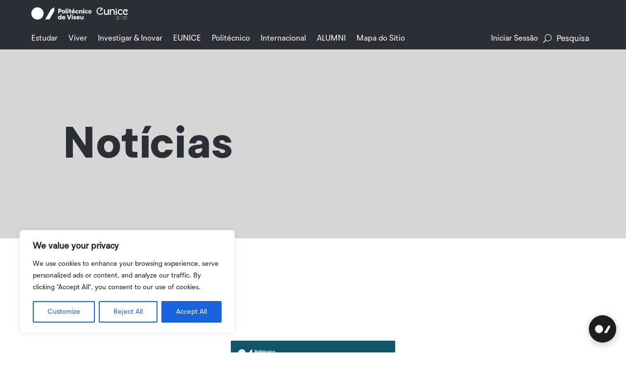

--- FILE ---
content_type: text/css
request_url: https://ipv.pt/wp-content/themes/ipv/style.css?ver=f0c83844b49a9d5e2ff56cd97ec56e95
body_size: 39
content:
/*
Theme Name: IPV
Template: Divi
*/

--- FILE ---
content_type: text/css
request_url: https://ipv.pt/wp-content/uploads/custom-css-js/65306.css?v=3082
body_size: 459
content:
/******* Do not edit this file *******
Simple Custom CSS and JS - by Silkypress.com
Saved: Feb 27 2024 | 12:36:31 */
df-messenger {
    --df-messenger-button-titlebar-color: #1D1D1B;
    --df-messenger-chat-background-color: #FAFBFD;
    --df-messenger-bot-message: #2B2E34;
    --df-messenger-user-message: #6F7278;
    --df-messenger-font-color: white;
    --df-messenger-send-icon: #2B2E34;
  }
body.page-id-67950 df-messenger {
	display: none;
}

--- FILE ---
content_type: text/css
request_url: https://ipv.pt/wp-content/uploads/custom-css-js/64868.css?v=456
body_size: 1299
content:
/******* Do not edit this file *******
Simple Custom CSS and JS - by Silkypress.com
Saved: May 30 2025 | 14:46:57 */
/* Link skip to main content */
.skip-link{
	color: #000!important;
}

/* Search in menu */
/* input */
#global-search{
	display: inline;
	width: calc(100% - 85px);
}
/* label */
#global-search-label{
	display: inline-block;
	width: 75px;
	font-size: 16px;
	line-height: 24px;
}
/* icon spacing */
.et_pb_menu__search-button:after {
	margin-right: 10px;
}

/* Login menu */
body.logged-in .ipv-site-login ul,
.ipv-site-login ul{
	display: flex!important;
	align-items: center!important;
	padding-bottom: 0!important;
}

body.logged-in .ipv-site-login ul li.menu-logout a,
body.logged-in .ipv-site-login ul li.wpml-ls-menu-item a,
.ipv-site-login ul li.menu-login a,
.ipv-site-login ul li.wpml-ls-menu-item a{
	padding-bottom: 0!important;
}

/* Password protected pages */
.et_password_protected_form label{
	display: block!important;
}
.et_password_protected_form label,
.et_password_protected_form p{
	font-size: 16px!important;
}

@media(max-width: 980px){
	#global-search{
		padding-top: 30px!important;
		padding-bottom: 0!important;
	}
	#global-search-label{
		display: block;
		position: absolute;
		left: 15px;
	}
}


--- FILE ---
content_type: text/css
request_url: https://ipv.pt/wp-content/uploads/custom-css-js/63927.css?v=2514
body_size: 206
content:
/******* Do not edit this file *******
Simple Custom CSS and JS - by Silkypress.com
Saved: Jan 22 2024 | 16:45:22 */
#embaixadores img{
	border-radius: 500px;
	aspect-ratio: 1 / 1;
	object-fit: cover;
}

--- FILE ---
content_type: text/css
request_url: https://ipv.pt/wp-content/uploads/custom-css-js/58654.css?v=7524
body_size: 1743
content:
/******* Do not edit this file *******
Simple Custom CSS and JS - by Silkypress.com
Saved: Mar 20 2024 | 17:08:10 */
.wpforms-submit{
	color: #2B2E34 !important;
	border-radius: 50px !important;
	font-size: 16px !important;
	font-family: 'PV Sans Regular',Helvetica,Arial,Lucida,sans-serif !important;
	background-color: rgba(255,255,255,0) !important;
	box-shadow: none !important;
	border: 1px solid #2b2e34 !important;
	transition: 0.3s !important;
	position: relative !important;
	min-width: 165px !important;
	text-align: left !important;
	padding: 8px 60px 7px 10px !important;
	height: 44px!important;
}

.wpforms-submit:hover{
	color: #fff !important;
	background-color: #2b2e34 !important;
	box-shadow: none !important;
	border: 1px solid #2b2e34 !important;
	transition: 0.3s !important;
	padding: 8px 60px 7px 20px !important;
}
.wpforms-submit:after{
	font-family: 'ipv-font-icons' !important;
	content: "\e901" !important;
	right: 10px;
	position: absolute;
	font-size: 26px !important;
	line-height: 28px !important;
	transition: 0.3s !important;
	margin-top: -5px;
}
.wpforms-submit:hover:after{ 
	right: 20px;
	transition: 0.3s !important;
}

div.wpforms-container-full .wpforms-field-label,
div.wpforms-container-full input[type="radio"] + label,
div.wpforms-container-full input[type="checkbox"] + label{
	font-size: 16px!important;
	line-height: 24px!important;
}
div.wpforms-container-full .wpforms-field-description,
div.wpforms-container-full .wpforms-field-file-upload .wpforms-uploader .dz-message .modern-hint{
	font-size: 14px!important;
	line-height: 21px!important;
}

div.wpforms-container-full .wpforms-form .wpforms-page-button{
	min-height: 44px!important;
}

--- FILE ---
content_type: text/css
request_url: https://ipv.pt/wp-content/uploads/custom-css-js/57594.css?v=4261
body_size: 2014
content:
/******* Do not edit this file *******
Simple Custom CSS and JS - by Silkypress.com
Saved: Jan 22 2024 | 16:43:42 */
/* Escolas logos */
#escolas-btns .et_pb_button_0_wrapper:before {
	content: url("https://ipv.pt/wp-content/uploads/2023/08/PV_logotipo_esav_104.png")!important;
	position: absolute;
	margin-top: 15px;
	transition: 0.3s;
}
#escolas-btns .et_pb_button_0_wrapper:hover:before {
	margin-left: 20px;
	transition: 0.3s;
}

#escolas-btns .et_pb_button_1_wrapper:before {
	content: url("https://ipv.pt/wp-content/uploads/2023/08/PV_logotipo_esev_104.png")!important;
	position: absolute;
	margin-top: 15px;
	transition: 0.3s;
}
#escolas-btns .et_pb_button_1_wrapper:hover:before {
	margin-left: 20px;
	transition: 0.3s;
}

#escolas-btns .et_pb_button_2_wrapper:before {
	content: url("https://ipv.pt/wp-content/uploads/2023/08/PV_logotipo_essv-1_104.png")!important;
	position: absolute;
	margin-top: 15px;
	transition: 0.3s;
}
#escolas-btns .et_pb_button_2_wrapper:hover:before {
	margin-left: 20px;
	transition: 0.3s;
}

#escolas-btns .et_pb_button_3_wrapper:before {
	content: url("https://ipv.pt/wp-content/uploads/2023/08/PV_logotipo_estgl_40.png")!important;
	position: absolute;
	margin-top: 13px;
	transition: 0.3s;
}
#escolas-btns .et_pb_button_3_wrapper:hover:before {
	margin-left: 20px;
	transition: 0.3s;
}

#escolas-btns .et_pb_button_4_wrapper:before {
	content: url("https://ipv.pt/wp-content/uploads/2023/08/PV_logotipo_estgv-1_40.png")!important;
	position: absolute;
	margin-top: 13px;
	transition: 0.3s;
}
#escolas-btns .et_pb_button_4_wrapper:hover:before {
	margin-left: 20px;
	transition: 0.3s;
}

/* Acesso ao ensino superior & Rede PEPER */
#acesso-ensino-superior .et_pb_button_module_wrapper,
#peper .et_pb_button_17_wrapper,
#peper .et_pb_button_18_wrapper {
	display: inline-block;
	width: fit-content;
}
#acesso-ensino-superior .et_pb_button_8_wrapper,
#peper .et_pb_button_17_wrapper{
	margin-right: 20px;
}

--- FILE ---
content_type: text/css
request_url: https://ipv.pt/wp-content/uploads/custom-css-js/50769.css?v=2587
body_size: 973
content:
/******* Do not edit this file *******
Simple Custom CSS and JS - by Silkypress.com
Saved: Mar 21 2024 | 16:07:28 */
/*---Password protected---*/
/*submit button*/
.et_password_protected_form .et_submit_button{
	color: #fff;
	border-radius: 50px;
}
.et_password_protected_form .et_submit_button:hover{
	color: #333;
}

/*form*/
.et_password_protected_form{
	margin: 0 50px;
}
/*---End Password protected---*/
.et_pb_number_counter.active:after{
	content: none;
}

/* Hide caption from tables */
/*table caption{
	display: none;
	visibility: visible;
}*/
/*Language Switcher */
@media(min-width: 980px){
	.menu-item.wpml-ls-item .sub-menu{
		width: fit-content;
		padding: 10px 0;
	}
	.menu-item.wpml-ls-item .sub-menu li{
		width: fit-content;
		padding: 0;
	}
	.menu-item.wpml-ls-item .sub-menu li a{
		width: fit-content;
	}
}

/* General Slider */
.general-slider h3{
	font-size: 22px!important;
	line-height: 33px!important;
}

--- FILE ---
content_type: text/css
request_url: https://ipv.pt/wp-content/uploads/custom-css-js/50296.css?v=5656
body_size: 4168
content:
/******* Do not edit this file *******
Simple Custom CSS and JS - by Silkypress.com
Saved: Jan 22 2024 | 16:45:48 */
@media only screen and (max-width: 425px) {
  .big-image {
	max-height: 300px !important;
    max-width: 300px !important;
  }
  
   .small-image {
	max-height: 150px !important;
    max-width: 150px !important;
  }
  
  .transparent-tabs ul {
    white-space: nowrap !important;
    overflow: auto !important;
    display: block !important;
  }

  .transparent-tabs ul li {
    display: inline-block !important;
  }
  
  .transparent-tabs ul.et_pb_tabs_controls:after {
    display: none !important;
  }
  
  .transparent-tabs-dark ul {
    white-space: nowrap !important;
    overflow: auto !important;
    display: block !important;
  }

  .transparent-tabs-dark ul li {
    display: inline-block !important;
  }
  
  .transparent-tabs-dark ul.et_pb_tabs_controls:after {
    display: none !important;
  }
  
}

.transparent-tabs .et_pb_tab,
.transparent-tabs-dark .et_pb_tab {
    padding: 0 !important;
}

.transparent-tabs,
.transparent-tabs ul,
.transparent-tabs li,
.transparent-tabs .et_pb_all_tabs {
    border: none !important;
    background: transparent !important;
    background-color: transparent !important;
}

.transparent-tabs li a {
    color: #ffffff !important;
}

.transparent-tabs li {
    border-bottom: 4px solid transparent !important;
}

.transparent-tabs li.et_pb_tab_active {
    border-bottom: 4px solid #ffffff !important;
}

.transparent-tabs ul.et_pb_tabs_controls:after {
    border-top: 1px solid #ffffff !important;
}

.transparent-tabs .et_pb_row {
    width: 100%;
}

.transparent-tabs-dark,
.transparent-tabs-dark ul,
.transparent-tabs-dark li,
.transparent-tabs-dark .et_pb_all_tabs {
    border: none !important;
    background: transparent !important;
    background-color: transparent !important;
}

.transparent-tabs-dark li a {
    color: #2b2e34 !important;
}

.transparent-tabs-dark li {
    border-bottom: 4px solid transparent !important;
}

.transparent-tabs-dark li.et_pb_tab_active {
    border-bottom: 4px solid #2b2e34 !important;
}

.transparent-tabs-dark ul.et_pb_tabs_controls:after {
    border-top: 1px solid #2b2e34 !important;
}

.transparent-tabs-dark .et_pb_row {
    width: 100%;
}

.rounded-text {
    height: 200px;
    width: 200px;
    border-radius: 200px;
    display: table-cell;
    vertical-align: middle;
    padding: 30px;
    color: #ffffff;
    line-height: 16px;
}

.rounded-text .et_pb_text_inner {
    font-family: PVBld !important;
}

.rounded-text .et_pb_text_inner:after {
    font-family: ETmodules !important;
    content: "\24";
    position: absolute;
    margin-left: 5px;
}

/*.rounded-text:before {
    display: block;
    height: 200px;
    width: 200px;
    background: transparent linear-gradient(180deg, #00000000 0%, #0000001D 16%, #000000B3 100%) 0% 0% no-repeat padding-box;
    content: "";
    position: absolute;
    top: 0;
    left: 0;
    border-radius: 200px;
}*/

/*.rounded-text:hover:before {
    display: block;
    height: 200px;
    width: 200px;
    background: transparent linear-gradient(180deg, #048D3200 0%, #048D32 100%) 0% 0% no-repeat padding-box;
    content: "";
    position: absolute;
    top: 0;
    left: 0;
    border-radius: 200px;
}*/

.wide-link.top-item {
    border-top: 1px solid #ffffff;
}

.wide-link {
    width: 100%;
    float: left;
    display: block;
    border-bottom: 1px solid #ffffff;
    margin: 0 !important;
    padding: 10px 0;
}

.wide-link.dark {
    border-bottom: 1px solid #2B2E34;
}

.wide-link.dark.top-item {
    border-top: 1px solid #2B2E34;
}

.wide-link:after {
    font-family: ETmodules !important;
    content: "\24";
    position: absolute;
    right: 0;
    margin-top: -24px;
}

.border_bottom{
	border-bottom: 1px solid #2b2e34;
}


.border_bottomsas{
	border-bottom: 1px solid #f6e9f0;
}

.space{
  padding-top: 25px;
  }

.et_pb_gallery_pagination .active:after{
	content: none;
}





--- FILE ---
content_type: text/css
request_url: https://ipv.pt/wp-content/uploads/custom-css-js/50201.css?v=6469
body_size: 1068
content:
/******* Do not edit this file *******
Simple Custom CSS and JS - by Silkypress.com
Saved: Mar 19 2024 | 17:26:48 */
/* page up */
footer.footer .move-up{
	position: absolute;
	right: 6%;
	top: 50%;
}

footer.footer .move-up span{
	color: var(--midnight);
}

footer.footer .move-up span:hover{
	color: var(--white);
	cursor: pointer;
}

.btnup {
	float: right;
	width: 25px;
	height: 25px;
}
/* end page up */



/*@media only screen and (max-width: 425px) {
	.et_pb_button {
		width: 100%;
	}
}*/

.et_pb_button {
	padding: 8px 60px 7px 10px !important;
	transition: 0.3s;
	min-width: 165px;
}
.et_pb_button:hover {
	padding: 8px 60px 7px 20px !important;
	transition: 0.3s;
}

.et_pb_button:after {
	right: 10px;
	opacity: 1 !important;
	transition: 0.3s;
}
.et_pb_button.general-arrow-btn:after,
body #page-container .et_pb_section #btn-candidatura.et_pb_button_0::after{
	font-family: 'ipv-font-icons' !important;
	content: "\e901" !important;
}
.et_pb_button:hover:after {
	right: 20px;
	transition: 0.3s;
}


--- FILE ---
content_type: text/css
request_url: https://ipv.pt/wp-content/uploads/custom-css-js/50152.css?v=7985
body_size: 6107
content:
/******* Do not edit this file *******
Simple Custom CSS and JS - by Silkypress.com
Saved: Jan 22 2024 | 16:46:10 */
/*!
 * Bootstrap v4.0.0-alpha.6 (https://getbootstrap.com)
 * Copyright 2011-2017 The Bootstrap Authors
 * Copyright 2011-2017 Twitter, Inc.
 * Licensed under MIT (https://github.com/twbs/bootstrap/blob/master/LICENSE)
 */
/*! normalize.css v5.0.0 | MIT License | github.com/necolas/normalize.css */
/*       O SITE       */

.estrutura_hover_news_img:hover>.fh5co_news_img{top:-7px;-webkit-box-shadow:inset 0 2px 3px 1px;-moz-box-shadow:inset 0 2px 3px 1px;-o-box-shadow:inset 0 2px 3px 1px;box-shadow:inset 0 2px 3px 1px}

.estrutrow {
	position: relative;
  display: -webkit-box;
  display: -webkit-flex;
  display: -ms-flexbox;
  display: flex;
  -webkit-flex-wrap: wrap;
      -ms-flex-wrap: wrap;
          flex-wrap: wrap;
  margin-right: -15px;
  margin-left: -15px;
}

.estrutrow {
  display: flex;
}


/*   @MEDIA  DO SITE */


@media only screen and (device-width: 834px), only screen and (max-width: 1112px) {
.estrutura-fluid {
  position: relative;
  margin-left: auto;
  margin-right: auto;
  padding-right: 15px;
  padding-left: 15px;
  left: 1px;
}
}


/*  Movel */
@media (min-width: 1200px) {

.botaolink:hover{
color: #ffffff; /*  link cor azul claro  */
font-size:1.5rem;
font-family: 'PV Sans';
}

/*    dimensão de fotos   */
.fh5co_most_trading2{
	height: auto;
	width: 150px;
	margin-top: 20px;
	border: 10px solid rgba(77, 107, 155, .4);
}

/*   Circulo nas imagens  */
.circular--square {
  border-radius: 50%;
}

.espacotexto{
	margin-top: 55px;
	line-height: 2.5rem;
	width:35rem;

}

.circular-estrutura1 {
  position: relative;
  width: 120px;
  height: 120px;
  overflow: hidden;
  border-radius: 50%;
  left: 60%;
}

.circular-estrutura1 img {
  width: 100%;
  height: auto;
  
}

/*   fim Circulo nas imagens  */
  
  /*   COLONAS   */
.col-1, .col-2, .col-3, .col-4, .col-5, .col-6, .col-7, .col-8, .col-9, .col-10, .col-11, .col-12, .col, .col-sm-1, .col-sm-2, .col-sm-3, .col-sm-4, .col-sm-5, .col-sm-6, .col-sm-7, .col-sm-8, .col-sm-9, .col-sm-10, .col-sm-11, .col-sm-12, .col-sm, .col-md-1, .col-md-2, .col-md-3, .col-md-4, .col-md-5, .col-md-6, .col-md-7, .col-md-8, .col-md-9, .col-md-10, .col-md-11, .col-md-12, .col-md, .col-lg-1, .col-lg-2, .col-lg-3, .col-lg-4, .col-lg-5, .col-lg-6, .col-lg-7, .col-lg-8, .col-lg-9, .col-lg-10, .col-lg-11, .col-lg-12, .col-lg, .col-xl-1, .col-xl-2, .col-xl-3, .col-xl-4, .col-xl-5, .col-xl-6, .col-xl-7, .col-xl-8, .col-xl-9, .col-xl-10, .col-xl-11, .col-xl-12, .col-xl {
  position: relative;
  width: 100%;
  min-height: 1px;
  padding-right: 20px;
  padding-left: 20px;

}

.col {
  -webkit-flex-basis: 0;
      -ms-flex-preferred-size: 0;
          flex-basis: 0;
  -webkit-box-flex: 1;
  -webkit-flex-grow: 1;
      -ms-flex-positive: 1;
          flex-grow: 1;
  max-width: 10%;
}

.col-1 {
  -webkit-box-flex: 0;
  -webkit-flex: 0 0 40%;
      -ms-flex: 0 0 40%;
          flex: 0 0 40%;
  max-width: 40%;
}

.mb-1 {
  margin-bottom: 0.5rem !important; /*   margem entre a linha e o texto */
}

.pt-1 {
  padding-top: 0.5rem !important; /*  TOPO DA COLUNA */
}
  
  
  .estrutura {
  position: relative;
  padding-right: 1px;
  padding-left: 1px;
  margin-left: 0%;
  background: #f2f2f2; 
  }
  
  .estrutura-fluid {
   padding-right: 15px;
   padding-left: 15px;
}
	
  .estrutrow {
    margin-right: -1px;
    margin-left: -1px;
  }

  .estrutura {
    max-width: 100%;
  }
   .estrutura-2 {
    max-width: 100%;
  }
  
  /*   TAMANHO DAS COLUNAS */
  .col-md {
    -webkit-flex-basis: 0;
        -ms-flex-preferred-size: 0;
            flex-basis: 0;
    -webkit-box-flex: 1;
    -webkit-flex-grow: 1;
        -ms-flex-positive: 1;
            flex-grow: 1;
    max-width: 100%;
  }
  .col-md-auto {
    -webkit-box-flex: 0;
    -webkit-flex: 0 0 auto;
        -ms-flex: 0 0 auto;
            flex: 0 0 auto;
    width: auto;
  }
  
  .col-md-1 {
    -webkit-box-flex: 0;
    -webkit-flex: 0 0 40%;
        -ms-flex: 0 0 40%;
            flex: 0 0 40%;
    max-width: 40%;
  }
  
}

@media only screen and (max-width: 992px) {

  /*   Circulo nas imagens  */

.circular-estrutura1 {
  position: relative;
  width: 88px;
  height: 88px;
  overflow: hidden;
  border-radius: 50%;
}

.circular-estrutura1 img {
  width: 100%;
  height: auto;
}

/*   fim Circulo nas imagens  */

.fh5co_most_trading2{
	height: 100%;
	width: 90px;
	margin-top: 20px;
	border: 10px solid rgba(77, 107, 155, .4);
	}

}

@media only screen and (device-width: 360px),  only screen and (max-width: 850px) {

/*   Cronograma    */

/*    dimensão de fotos   */
.fh5co_most_trading2{
	height: 100%;
	width: 90px;
	margin-top: 20px;
	border: 10px solid rgba(77, 107, 155, .4);
	}

.fh5co_most_trading4{
		height: 80px;
		width: auto;
	}
.fh5co_img_trading7{
	vertical-align: middle;
	height: 2.5rem;
	width: 2.5rem;
	min-height: 2.5rem;
	min-width: 2.5rem;
    display: table-active;
}
.bannerfh1{
	height:100%;
	width:100%;
}
.bannerfh0{
	height:100%;
	width:100%;
}
.fh5co_img_trading6{
	height: 80%;
	width: 100%;
	
}
.fh5co_img_trading8{
	height: 100%;
	width: 300px;
}
.fh5co_most_left{
	height: 80%;
	width: 100%;
	margin-left: 0%;
}
.espacotexto{
	margin-top: 55px;
	line-height: 2.5rem;
}

/*   Circulo nas imagens  */

.circular-estrutura1 {
  position: relative;
  width: 88px;
  height: 88px;
  overflow: hidden;
  border-radius: 50%;
}

.circular-estrutura1 img {
  width: 100%;
  height: auto;
}

/*   fim Circulo nas imagens  */

.estrutura {
  position: relative;
  min-width: 100%;
  margin-left: 10px;
  max-width: 5%;
   background: #f2f2f2; 
}
    .col-md-1 {
      padding-top: 10px;
    -webkit-box-flex: 0;
    -webkit-flex: 0 0 70%;
        -ms-flex: 0 0 70%;
            flex: 0 0 70%;
    max-width: 70%;
  }


--- FILE ---
content_type: text/css
request_url: https://ipv.pt/wp-content/uploads/custom-css-js/50115.css?v=7549
body_size: 7563
content:
/******* Do not edit this file *******
Simple Custom CSS and JS - by Silkypress.com
Saved: Jan 22 2024 | 16:46:13 */
table, th, td {
  border: 1px solid #ffffff;
  border-collapse: collapse;
}

th, td {
  background-color: #ffffff;
}

input[type=text] {
  width: 95%;
  font-family: 'PV Sans Regular', Arial, Helvetica, sans-serif;
  padding: 12px 20px;
  margin: 8px 0;
  box-sizing: border-box;
  border-radius: 5px;
  line-height: 22px;
  background-color: #f2f2f2;
  border:1px solid #000000;
  transition: all 0.3s;
  padding: 13px;
  margin-bottom: 15px;
  outline: none;
}

.name-100 {
  width: 350px;
}

#name-102 {
  width: 60%;
}

#name-3{
  width: 53%;
  font-family: 'PV Sans Regular', Arial, Helvetica, sans-serif;
  padding: 12px 10px;
  margin: 8px 0;
  box-sizing: border-box;
  border-radius: 5px;
  line-height: 12px;
  background-color: #f2f2f2;
  border:1px solid #000000;
  transition: all 0.3s;
  padding: 13px;
  margin-bottom: 15px;
  outline: none;
}

input[type=date]{
  width: 53%;
  font-family: 'PV Sans Regular', Arial, Helvetica, sans-serif;
  padding: 12px 10px;
  margin: 8px 0;
  box-sizing: border-box;
  border-radius: 5px;
  line-height: 12px;
  background-color: #f2f2f2;
  border:1px solid #000000;
  transition: all 0.3s;
  padding: 13px;
  margin-bottom: 15px;
  outline: none;
}

input[type=number] {
  width: 25%;
  font-family: 'PV Sans Regular', Arial, Helvetica, sans-serif;
  padding: 12px 10px;
  margin: 8px 0;
  box-sizing: border-box;
  border-radius: 5px;
  line-height: 12px;
  background-color: #f2f2f2;
  border:1px solid #000000;
  transition: all 0.3s;
  padding: 13px;
  margin-bottom: 15px;
  outline: none;
}
/*  
input[type=text]:focus {
  background-color: lightblue;
}*/

input[type=email] {
  width: 53%;
  font-family: 'PV Sans Regular', Arial, Helvetica, sans-serif;
  padding: 12px 20px;
  margin: 8px 0;
  box-sizing: border-box;
  border-radius: 5px;
  line-height: 22px;
  background-color: #f2f2f2;
  border:1px solid #000000;
  transition: all 0.3s;
  padding: 13px;
  margin-bottom: 15px;
  outline: none;
}

input[type=tel] {
  width: 53%;
  font-family: 'PV Sans Regular', Arial, Helvetica, sans-serif;
  padding: 12px 20px;
  margin: 8px 0;
  box-sizing: border-box;
  border-radius: 5px;
  line-height: 22px;
  background-color: #f2f2f2;
  border:1px solid #000000;
  transition: all 0.3s;
  padding: 13px;
  margin-bottom: 15px;
  outline: none;
}


.textarea-denuncia {
  width: 53%;
  font-family: 'PV Sans Regular', Arial, Helvetica, sans-serif;
  padding: 12px 20px;
  margin: 8px 0;
  box-sizing: border-box;
  border-radius: 5px;
  line-height: 22px;
  background-color: #f2f2f2;
  border:1px solid #000000;
  transition: all 0.3s;
  padding: 13px;
  margin-bottom: 15px;
  outline: none;
}
.textarea-queixa  {
  width: 95%;
  font-family: 'PV Sans Regular', Arial, Helvetica, sans-serif;
  padding: 12px 20px;
  margin: 8px 0;
  box-sizing: border-box;
  border-radius: 5px;
  line-height: 22px;
  background-color: #f2f2f2;
  border:1px solid #000000;
  transition: all 0.3s;
  padding: 13px;
  margin-bottom: 15px;
  outline: none;
}
.horario {
  width: 53%;
  font-family: 'PV Sans Regular', Arial, Helvetica, sans-serif;
  padding: 12px 20px;
  margin: 8px 0;
  box-sizing: border-box;
  border-radius: 5px;
  line-height: 22px;
  background-color: #f2f2f2;
  border:1px solid #000000;
  transition: all 0.3s;
  padding: 13px;
  margin-bottom: 15px;
  outline: none;
}

.outro {
  width: 80%;
  font-family: 'PV Sans Regular', Arial, Helvetica, sans-serif;
  padding: 12px 20px;
  margin: 8px 0;
  box-sizing: border-box;
  border-radius: 5px;
  line-height: 22px;
  background-color: #f2f2f2;
  border:1px solid #000000;
  transition: all 0.3s;
  padding: 13px;
  margin-bottom: 15px;
  outline: none;
}

.selecao {
  width: 90%;
  font-family: 'PV Sans Regular', Arial, Helvetica, sans-serif;
  padding: 12px 20px;
  margin: 8px 0;
  line-height: 26px;
  box-sizing: border-box;
  transition: all 0.3s;
  padding: 13px;
  outline: none;
}

[type="submit"] {
  font-family: 'PV Sans Regular', Arial, Helvetica, sans-serif;
  width: 100px;
  background:#2b2e34;
  border-radius:15px;
  border: 1px solid #ffffff;
  cursor:pointer;
  color: #ffffff;
  font-size:18px;
  padding-top:10px;
  padding-bottom:10px;
  transition: all 0.3s;
  margin-top:-4px;
  font-weight:400px;
}
[type="submit"]:hover { 
  background:#707070; color: white; 
}

.prr-1 {
  width: 95%;
  font-family: 'PV Sans Regular', Arial, Helvetica, sans-serif;
  padding: 12px 12px;
  margin: 8px 0;
  box-sizing: border-box;
  border-radius: 5px;
  line-height: 22px;
  background-color: #ffffff;
  transition: all 0.3s;
  margin-bottom: 15px;
  outline: none;
}
/*  codigo para Mobile */
@media screen and (max-width: 850px){

  #name-3{
  width: 100%;
  font-family: 'PV Sans Regular', Arial, Helvetica, sans-serif;
  padding: 12px 10px;
  margin: 8px 0;
  box-sizing: border-box;
  border-radius: 5px;
  line-height: 12px;
  background-color: #f2f2f2;
  border:1px solid #000000;
  transition: all 0.3s;
  padding: 13px;
  margin-bottom: 15px;
  outline: none;
}
 
  input[type=number] {
  width: 100%;
  font-family: 'PV Sans Regular', Arial, Helvetica, sans-serif;
  padding: 12px 10px;
  margin: 8px 0;
  box-sizing: border-box;
  border-radius: 5px;
  line-height: 12px;
  background-color: #f2f2f2;
  border:1px solid #000000;
  transition: all 0.3s;
  padding: 13px;
  margin-bottom: 15px;
  outline: none;
}

input[type=text] {
  width: 95%;
  font-family: 'PV Sans Regular', Arial, Helvetica, sans-serif;
  padding: 12px 20px;
  margin: 8px 0;
  box-sizing: border-box;
  border-radius: 5px;
  line-height: 22px;
  background-color: #f2f2f2;
  border:1px solid #000000;
  transition: all 0.3s;
  margin-bottom: 15px;
  outline: none;
}
  input[type=date]{
  width: 100%;
  font-family: 'PV Sans Regular', Arial, Helvetica, sans-serif;
  padding: 12px 10px;
  margin: 8px 0;
  box-sizing: border-box;
  border-radius: 5px;
  line-height: 12px;
  background-color: #f2f2f2;
  border:1px solid #000000;
  transition: all 0.3s;
  padding: 13px;
  margin-bottom: 15px;
  outline: none;
}
#name-102 {
  width: 95%;
  }
  .textarea-denuncia {
  width: 95%;
  font-family: 'PV Sans Regular', Arial, Helvetica, sans-serif;
  padding: 12px 20px;
  margin: 8px 0;
  box-sizing: border-box;
  border-radius: 5px;
  line-height: 22px;
  background-color: #f2f2f2;
  border:1px solid #000000;
  transition: all 0.3s;
  padding: 13px;
  margin-bottom: 15px;
  outline: none;
}
  input[type=email] {
  width: 95%;
  font-family: 'PV Sans Regular', Arial, Helvetica, sans-serif;
  padding: 12px 20px;
  margin: 8px 0;
  box-sizing: border-box;
  border-radius: 5px;
  line-height: 22px;
  background-color: #f2f2f2;
  border:1px solid #000000;
  transition: all 0.3s;
  padding: 13px;
  margin-bottom: 15px;
  outline: none;
}
  input[type=tel] {
  width: 95%;
  font-family: 'PV Sans Regular', Arial, Helvetica, sans-serif;
  padding: 12px 20px;
  margin: 8px 0;
  box-sizing: border-box;
  border-radius: 5px;
  line-height: 22px;
  background-color: #f2f2f2;
  border:1px solid #000000;
  transition: all 0.3s;
  padding: 13px;
  margin-bottom: 15px;
  outline: none;
}
  }

--- FILE ---
content_type: text/css
request_url: https://ipv.pt/wp-content/uploads/custom-css-js/45805.css?v=2180
body_size: 3730
content:
/******* Do not edit this file *******
Simple Custom CSS and JS - by Silkypress.com
Saved: Jan 22 2024 | 16:46:16 */
@font-face {
	font-family: 'ipv-font-icons';
	src:  url('/wp-content/uploads/et-fonts/ipv-font-icons.ttf');
	src:  url('/wp-content/uploads/et-fonts/ipv-font-icons.ttf') format('embedded-opentype'),
		url('/wp-content/uploads/et-fonts/ipv-font-icons.ttf') format('truetype'),
		url('/wp-content/uploads/et-fonts/ipv-font-icons.ttf') format('woff'),
		url('/wp-content/uploads/et-fonts/ipv-font-icons.ttf') format('svg');
	font-weight: normal;
	font-style: normal;
	font-display: block;
}

[class^="icon-"], [class*=" icon-"] {
	/* use !important to prevent issues with browser extensions that change fonts */
	font-family: 'ipv-font-icons' !important;
	speak: never;
	font-style: normal;
	font-weight: normal;
	font-variant: normal;
	text-transform: none;
	line-height: 1;

	/* Better Font Rendering =========== */
	-webkit-font-smoothing: antialiased;
	-moz-osx-font-smoothing: grayscale;
}

.icon-arrow-up:after {
	content: "\e900" !important;
}
.icon-arrow-right:after {
	content: "\e901" !important;
}
.icon-arrow-down:after {
	content: "\e902" !important;
}
.icon-arrow-left:after {
	content: "\e903" !important;
}

.hidden-buttons {
	display: none;
}

.display-buttons {
	display: block;
}
.et_pb_button.et_pb_button.button-style-4-arrow{
	padding-left: 0 !important;
}
.button-clicked.button-style-4-arrow:after {
	content: "\e900" !important;
}
body #page-container .et_pb_section .et_pb_button.button-style-3-arrow:after{
	font-family: 'ipv-font-icons' !important;
	right: 0;
}
body #page-container .et_pb_section .et_pb_button.button-style-4-arrow:after{
	font-family: 'ipv-font-icons' !important;
	font-size: 16px!important;
	right: 0!important;
	transition: 0.3s;
}
body #page-container .et_pb_section .et_pb_button.button-style-4-arrow:hover:after{
	right: 20px!important;
	transition: 0.3s;
}

.button-style-3-arrow.et_pb_button{
	padding: 0!important;
}
/*.button-style-3-arrow.et_pb_button:hover{
padding: 4px 60px 3px 10px !important;
}*/
body #page-container .et_pb_section .et_pb_button.button-style-3-arrow:hover:after{
	right: 20px;
}

.btn-arredondado:after{
	font-family: 'ipv-font-icons' !important;
	speak: none;
	font-style: normal;
	font-weight: normal;
	font-variant: normal;
	text-transform: none;
	font-size: 26px !important;
	line-height: 28px !important;
	content: "\e901" !important;
}
.btn-arredondado.footer:after{
	content: attr(data-icon) !important;
}

/* Toggles seta baixo */
.toggle-arrow-down .et_pb_toggle_title:before,
.et_pb_accordion_item .et_pb_toggle_title:before{
	content: "\e902" !important;
	font-family: 'ipv-font-icons' !important;
	right: 0!important;
	transition: 0.3s;
}
.toggle-arrow-down.et_pb_toggle_open .et_pb_toggle_title:before ,
.et_pb_accordion_item.et_pb_toggle_open .et_pb_toggle_title:before {
  content: "\e900" !important;
}
.toggle-arrow-down:hover .et_pb_toggle_title:before,
.et_pb_accordion_item:hover .et_pb_toggle_title:before{
	right: 20px!important;
	transition: 0.3s;
}
.toggle-arrow-down .et_pb_toggle_title,
.et_pb_accordion_item .et_pb_toggle_title{
	padding: 0 20px 0 0!important;
	transition: 0.3s;
}
.toggle-arrow-down:hover .et_pb_toggle_title,
.et_pb_accordion_item:hover .et_pb_toggle_title{
	padding: 0 20px!important;
	transition: 0.3s;
}

@media only screen and (max-width: 980px) {
	body.et_mobile_device #page-container .et_pb_section .button-style-3-arrow:after,
	body.et_mobile_device #page-container .et_pb_section .button-style-4-arrow:after {
		font-family: 'ipv-font-icons' !important;
	}

--- FILE ---
content_type: text/css
request_url: https://ipv.pt/wp-content/uploads/custom-css-js/45703.css?v=8192
body_size: 1785
content:
/******* Do not edit this file *******
Simple Custom CSS and JS - by Silkypress.com
Saved: Jan 22 2024 | 16:46:19 */
/* Call to action circles */
.round-c2a .et_pb_button_wrapper {
	position: absolute;
    width: 100%;
    height: 100%;
    top: 0;
    left: 0;
	display: -webkit-box;
    -webkit-box-pack: center;
    -webkit-box-align: center;
  	padding: 10px;
}
.round-c2a .et_pb_button:after {
	margin-left: 20px !important;
	left: unset !important;
    top: 3px;
	position: relative;
}
.round-c2a .et_pb_promo_description {
	position: absolute;
    width:100%;
    height: 100%;
    top: 0;
    left: 0;
    /* display: table; */
    display: -webkit-box;
    -webkit-box-pack: center;
    -webkit-box-align: end;
    padding: 10px 10px 60px 0px;
}

.circle {
  background-color: #aaa;
  border-radius: 50%;
  width: 88px;
  height: 88px;
  overflow: hidden;
  position: relative;
}

.circle img {
  position: absolute;
  bottom: 0;
  width: 100%;
}

.circle_250 {
  background-color: #ffffff;
  border-radius: 50%;
  width: 250px;
  height: 250px;
  overflow: hidden;
  position: relative;
}

.circle_250 img {
  position: absolute;
  bottom: 0;
  width: 100%;
 }

div.right {
  float:right;
  margin:1em 1em 1em 1em;
}
div.left {
  float:left;
  margin:1em 1em 1em 1em;
}

@media only screen and (device-width: 360px),  only screen and (max-width: 850px) {
  .circle_250 {
  background-color: #ffffff;
  border-radius: 50%;
  width: 230px;
  height: 230px;
  overflow: hidden;
  position: relative;
}

.circle_250 img {
  position: absolute;
  bottom: 0;
  width: 100%;
 }

div.right {
  float:right;
  margin:1em 1em 1em 1em;
}
div.left {
  float:left;
  margin:1em 1em 1em 1em;
}
}

--- FILE ---
content_type: text/css
request_url: https://ipv.pt/wp-content/uploads/custom-css-js/45634.css?v=7585
body_size: 2741
content:
/******* Do not edit this file *******
Simple Custom CSS and JS - by Silkypress.com
Saved: Jan 22 2024 | 16:49:59 */
.accordion-sas {
  background-color: #f6e9f0;
  color: #2b2e34;
  cursor: pointer;
  padding: 18px;
  width: 100%;
  text-align: left;
  outline: none;
  font-family: 'PV Sans Bold',Helvetica,Arial,Lucida,sans-serif;
  text-decoration: underline;
  font-size: 18px;
  line-height: 18px;
  transition: 0.4s;
}

.accordion-sas:after {
  text-decoration: none;
  color: #2b2e34; /* cor preto texto*/
  content: "\e902"; /* seta baixo*/
  /*content: '\2228'; /* w3c codigo do + */
  font-family: 'PV Sans Bold', 'ipv-font-icons', Helvetica,Arial,Lucida,sans-serif;
  font-size: 18px;
  float: right;
}

.active, .accordion-sas:after {
  text-decoration: none;
  color: #2b2e34;
  float: right;
}

.active:after {
  text-decoration: none;
  color: #2b2e34;
  /*font-family: 'ipv-font-icons' !important;*/
  content: "\e900"; /* seta cima*/
  font-family: 'PV Sans Regular','ipv-font-icons', Helvetica,Arial,Lucida,sans-serif !important;
  font-size: 16px;
  line-height: 25px;
  float: right;
}

.panel-sas {
  padding-top: 18px;
  display: none;
  background: rgba(246,233,240, 0.5);
  overflow: hidden;
  text-align: left;
  font-family: 'PV Sans Regular',Helvetica,Arial,Lucida,sans-serif !important;
  /*font-weight: 400px;*/
  font-size: 16px;
  line-height: 25px;
  width: 100%;
}

/* ver mais */
.accordion-vm-sas {
  background-color: #f6e9f0;
  color: #2b2e34;
  cursor: pointer;
  padding: 18px;
  width: 100%;
  text-align: left;
  outline: none;
  font-family: 'PV Sans Bold',Helvetica,Arial,Lucida,sans-serif;
  text-decoration: underline;
  font-size: 18px;
  line-height: 18px;
  transition: 0.4s;
}

.accordion-vm-sas:after {
  text-decoration: none;
  color: #2b2e34; /* cor preto texto*/
  font-family: 'PV Sans Bold', 'ipv-font-icons', Helvetica,Arial,Lucida,sans-serif;
  font-size: 18px;
  float: right;
}

.active-vm-sas:after {
  text-decoration: none;
  color: #2b2e34;
  float: right;
}

.active-vm-sas:after {
  text-decoration: none;
  color: #2b2e34;
  font-family: 'PV Sans Regular','ipv-font-icons', Helvetica,Arial,Lucida,sans-serif !important;
  font-size: 16px;
  line-height: 25px;
  float: right;
}

.panel-vm-sas {
  padding-top: 18px;
  display: none;
  background: rgba(246,233,240, 0.5);
  overflow: hidden;
  text-align: left;
  font-family: 'PV Sans Regular',Helvetica,Arial,Lucida,sans-serif !important;
  /*font-weight: 400px;*/
  font-size: 16px;
  line-height: 25px;
  width: 100%;
}

.border_bottom{
	border-bottom: 1px solid #2b2e34;
}
.space{
  padding-top: 25px;
  }


--- FILE ---
content_type: text/css
request_url: https://ipv.pt/wp-content/uploads/custom-css-js/45557.css?v=5159
body_size: 4592
content:
/******* Do not edit this file *******
Simple Custom CSS and JS - by Silkypress.com
Saved: Jun 03 2025 | 13:43:55 */
/* Blog style 1 */
.blog-style1-content {
	padding: 80px;
	position: absolute;
	top: 0;
	z-index: 1;
	display: flex;
	width: 100%;
	height: 100%;
	flex-direction: column;
	align-content: center;
	justify-content: center;
}
/* Blog style 1 - img */
.blog-style-1 .entry-featured-image-url {
	display: flex;
	overflow: hidden;
	width: 100%;
	padding-bottom: 100%;
	height: 0;
	position: relative;
	flex-direction: column;
	margin-bottom: 0!important;
}
.blog-style-1 .entry-featured-image-url img {
	display: inline-block;
	width: 100%;
	height: 100%;
	position: absolute;
	object-fit: cover;
	border-radius: 100% 100% 100% 100%;
}
.blog-style-1 .entry-featured-image-url:before {
	content: "";
	display: block;
	position: absolute;
	/*background: #2B2E34;*/
	width: 100%;
	height: 100%;
	border-radius: 100%;
}

/* Blog style 2 */
.blog-style-2 article {
	margin-bottom: 0;
}
/* Blog style 2 - content */
.blog-style2-content {
	width: 64%;
	float: left;
}
/* Blog style 2 - img */
.blog-style-2 .entry-featured-image-url {
	display: inline-block;
	overflow: hidden;
	width: 30%;
	padding-bottom: 30%;
	height: 0;
	position: relative;
	float: left;
	margin-right: 6%;
}
.blog-style-2 .entry-featured-image-url img {
	display: inline-block;
	width: 100%;
	height: 100%;
	position: absolute;
	object-fit: cover;
}
.blog-style-3.blog-style-4 .entry-title,
.blog-style-3.blog-style-4 p{
	overflow: hidden;
	display: -webkit-box;
	-webkit-line-clamp: 2;
	line-clamp: 2;
	-webkit-box-orient: vertical;
}
.blog-style-3.blog-style-4 .entry-title{
	margin-bottom: 10px;
	padding-bottom: 0;
}

@media(max-width: 1440px){
	.blog-style-2 .entry-title,
	.blog-style-2 p,
	.blog-style-3 .entry-title,
	.blog-style-3 p{
		overflow: hidden;
		display: -webkit-box;
		-webkit-line-clamp: 3;
		line-clamp: 3;
		-webkit-box-orient: vertical;
	}
	.blog-style-2 .entry-title,
	.blog-style-3 .entry-title{
		margin-bottom: 10px;
		padding-bottom: 0;
	}
}

@media(max-width: 980px){
	.blog-style-2 .entry-title,
	.blog-style-2 p,
	.blog-style-3 .entry-title,
	.blog-style-3 p,
	.blog-style-3.blog-style-4 .entry-title,
	.blog-style-3.blog-style-4 p{
		overflow: none;
		display: block;
		-webkit-line-clamp: unset;
		line-clamp: unset;
		-webkit-box-orient: unset;
	}
	.blog-style-2 .entry-title,
	.blog-style-3 .entry-title,
	.blog-style-3.blog-style-4 .entry-title{
		margin-bottom: 0;
		padding-bottom: 10px;
	}
}


/* Blog style 3 */
.blog-style-3 .et_pb_ajax_pagination_container {
	display: grid;
	grid-template-columns: 1fr 1fr;
	gap: 0 40px;
}
/* Blog style 3 - content */
.blog-style3-content {
	width: 64%;
	float: left;
}
/* Blog style 3 - img */
.blog-style-3 .entry-featured-image-url {
	display: inline-block;
	overflow: hidden;
	width: 30%;
	padding-bottom: 30%;
	height: 0;
	position: relative;
	float: left;
	margin-right: 6%;
}
.blog-style-3 .entry-featured-image-url img {
	display: inline-block;
	width: 100%;
	height: 100%;
	position: absolute;
	object-fit: cover;
}

/* Media Queries */
/* Media queries - desktop */
@media only screen and (min-width: 1440px) {
	.blog-style1-content {
		padding: 287px 90px;
	}
}
@media only screen and (max-width: 1439px) {
	body.single .et_pb_row_1_tb_body {
		padding-left: 10%;
		padding-right: 10%;
	}
}
@media only screen and (min-width: 781px) and (max-width: 1220px) {
	.blog-style1-content {
		padding: 54px 56px;
	}
}
/* Media queries - tablet */
@media only screen and (max-width: 768px) {
	/* blog style 1 */
	.blog-style-1 .blog-style1-content {
		padding: 190px 90px;
	}
}
/* Media queries - mobile */
@media only screen and (max-width: 425px) {
	/* Blurbs */
	.round-c2a {
		margin-right: auto;
		margin-left: auto;
	}
	/* blog style 1 */
	.blog-style-1 .blog-style1-content {
		padding: 80px 50px;
	}
	/* Blog 2 style */
	.blog-style-2 .et_pb_ajax_pagination_container {
		display: grid;
		grid-template-columns: 1fr;
		gap: 40px;
		margin-bottom: 30px;
	}
	/* Blog 2 style */
	.blog-style-3 .et_pb_ajax_pagination_container {
		display: grid;
		grid-template-columns: 1fr;
		gap: 40px;
		margin-bottom: 30px;
	}
}
@media only screen and (max-width: 375px) {
	/* blog style 1 */
	.blog-style-1 .blog-style1-content {
		padding: 100px 50px;
	}
	.blog-style-1 .blog-style1-content .post-content {
		display: none;
	}
}

--- FILE ---
content_type: text/css
request_url: https://ipv.pt/wp-content/uploads/custom-css-js/45554.css?v=7616
body_size: 1564
content:
/******* Do not edit this file *******
Simple Custom CSS and JS - by Silkypress.com
Saved: Mar 19 2025 | 16:50:00 */
/*---Remove sidebar---*/
#sidebar {
	display:none;
}

/* Remove thin line */
#main-content .container:before {
	background: none;
}

/* Make content 100% width */
#left-area {
	width: 100%!important;
	padding-right: 0px !important;
}
body.single #left-area {
	max-width: 1080px;
	margin: auto;
	float: unset !important;
}
body.single #left-area .et_pb_row,
body.single .et_post_meta_wrapper{
	padding-left: 10% !important;
	padding-right: 10% !important;
}
/*---End Remove sidebar---*/


body.single #main-content .container{
	padding-top: 0!important;
}
/* Title */
body.single .entry-title{
	font-size: 30px;
	line-height: 45px;
}

/* Categories */
body.single .post-meta a{
	font-family: 'PV Sans Bold',Helvetica,Arial,Lucida,sans-serif;
	font-weight: 700;
	font-size: 15px;
	line-height: 24px;
	color: rgb(43, 46, 52)!important;
}

body.single .et_pb_section_0{
	padding-top: 0;
}

/* Location icon */
img.emoji{
	width: 16px;
}

/* Share Plugin */
body.single .sws_supernormalaction{
	padding-left: 10% !important;
	padding-right: 10% !important;
}
body.single.tribe_events-template-default .sws_supernormalaction{
	padding-left: 0 !important;
	padding-right: 0 !important;
	padding-bottom: 30px;
}
.sws_supernormalaction button{
	box-shadow: none !important;
	font-weight: normal !important;
	font-family: 'PV Sans Bold',Helvetica,Arial,Lucida,sans-serif !important;
}



--- FILE ---
content_type: text/css
request_url: https://ipv.pt/wp-content/uploads/custom-css-js/45369.css?v=9371
body_size: 4386
content:
/******* Do not edit this file *******
Simple Custom CSS and JS - by Silkypress.com
Saved: Jan 22 2024 | 16:50:09 */
.accordion {
  background-color: #ffffff;
  color: #2b2e34;
  cursor: pointer;
  padding: 18px;
  width: 100%;
  text-align: left;
  outline: none;
  font-family: 'PV Sans Bold',Helvetica,Arial,Lucida,sans-serif;
   text-decoration: underline;
  font-size: 16px;
  line-height: 18px;
  transition: 0.4s;
}

.accordion:after {
  text-decoration: none;
  color: #2b2e34; /* cor preto texto*/
  content: "\e902"; /* seta baixo*/
  /*content: '\2228'; /* w3c codigo do + */
  font-family: 'PV Sans Bold', 'ipv-font-icons', Helvetica,Arial,Lucida,sans-serif;
  font-size: 16px;
  float: right;
}

.active, .accordion:after {
  text-decoration: none;
  color: #2b2e34;
  float: right;
}

.active:after {
  text-decoration: none;
  color: #ffffff;
  /*font-family: 'ipv-font-icons' !important;*/
  content: "\e900"; /* seta cima*/
  font-family: 'PV Sans Regular','ipv-font-icons', Helvetica,Arial,Lucida,sans-serif !important;
  font-size: 16px;
  line-height: 25px;
  float: right;
}

.panel {
  padding: 0 18px;
  display: none;
  background: rgba(255,255,255,0.5);
  overflow: hidden;
  text-align: left;
  font-family: 'PV Sans Regular',Helvetica,Arial,Lucida,sans-serif !important;
  font-weight: 400px;
  font-size: 16px;
  line-height: 25px;
  width: 100%;
}
/* Accordion cor preta */
.accordion-preta {
  background-color: #2b2e34;
  color: #ffffff;
  cursor: pointer;
  padding: 18px;
  width: 100%;
  text-align: left;
  outline: none;
  font-family: 'PV Sans Bold',Helvetica,Arial,Lucida,sans-serif;
  text-decoration: none;
  font-size: 16px;
  line-height: 18px;
  transition: 0.4s;
}

.accordion-preta:after {
   text-decoration: none;
  color: #ffffff; /* cor branco texto*/
  content: "\e902"; /* seta baixo*/
  /*content: '\2228'; /* w3c codigo do + */
  font-family: 'PV Sans Bold', 'ipv-font-icons', Helvetica,Arial,Lucida,sans-serif;
  font-size: 16px;
  float: right;
}

.active-preta, .accordion-preta:after {
  text-decoration: none;
  color: #ffffff;
  float: right;
}

.active-preta:after {
  text-decoration: none;
  color: #ffffff;
  /*font-family: 'ipv-font-icons' !important;*/
  content: "\e900"; /* seta cima*/
  font-family: 'PV Sans Regular','ipv-font-icons', Helvetica,Arial,Lucida,sans-serif !important;
  font-size: 16px;
  line-height: 25px;
  float: right;
}

.panel-preta {
  padding: 0 18px;
  display: none;
  background: rgba(43,46,52, 0.5);
  overflow: hidden;
  text-align: left;
  font-family: 'PV Sans Regular',Helvetica,Arial,Lucida,sans-serif !important;
  /*font-weight: 400px;*/
  font-size: 16px;
  line-height: 25px;
  width: 100%;
}

/* Accordion cor cinza */
.accordion-cinza {
  background-color: #f2f2f2;
  color: #2b2e34;
  cursor: pointer;
  padding: 18px;
  width: 100%;
  text-align: left;
  outline: none;
  font-family: 'PV Sans Bold',Helvetica,Arial,Lucida,sans-serif;
   text-decoration: underline;
  font-size: 16px;
  line-height: 2em;
  transition: 0.4s;
}

.accordion-cinza:after {
  text-decoration: none;
  color: #2b2e34; /* cor preto texto*/
  content: "\e902";  /*seta baixo*/
  /*content: '\2228'; /* w3c codigo do + */
  font-family: 'PV Sans Bold', 'ipv-font-icons', Helvetica,Arial,Lucida,sans-serif;
  font-size: 16px;
  float: right;
}

.active, .accordion-cinza:after {
  text-decoration: none;
  color: #2b2e34;
  float: right;
}

.active:after {
  text-decoration: none;
  color: #2b2e34;
  /*font-family: 'ipv-font-icons' !important;*/
  content: "\e900"; /* seta cima*/
  font-family: 'PV Sans Regular','ipv-font-icons', Helvetica,Arial,Lucida,sans-serif !important;
  font-size: 16px;
  line-height: 25px;
  float: right;
}
.panel-cinza {
  padding: 0 18px;
  display: none;
  background: #f2f2f2;
  overflow: hidden;
  text-align: left;
  font-family: 'PV Sans Regular',Helvetica,Arial,Lucida,sans-serif !important;
  font-weight: 400px;
  font-size: 16px;
  line-height: 25px;
  width: 100%;
}
.show-panel{
	display: block;
}


.border_bottom{
	border-bottom: 1px solid #2b2e34;
}

.border_bottom-claro{
	border-bottom: 1px solid #ffffff;
 }

.border_bottom-yellow{
  	border-bottom: 1px solid #fdcc02;
 }



--- FILE ---
content_type: text/css
request_url: https://ipv.pt/wp-content/uploads/custom-css-js/44909.css?v=9447
body_size: 1196
content:
/******* Do not edit this file *******
Simple Custom CSS and JS - by Silkypress.com
Saved: Jun 17 2025 | 10:11:09 */
.et-l--footer .et-menu.nav li{
	width: 100%;
}

.et-l--footer .et-menu.nav li a {
	padding-bottom: 0!important;
}

.et-l--footer .et-menu.nav li:first-child a{
	font-size: 16px;
	line-height: 24px!important;
	/*font-family: 'PV Sans Bold',Helvetica,Arial,Lucida,sans-serif;*/
	font-weight: bold;
	text-decoration: underline;
}
.et-l--footer .et-menu.nav li:first-child a:hover{
	opacity: 1!important;
}
.et-l--footer .et-menu.nav li:first-child {
  margin-top: 0;
}

/*disable hamurguer menu on mobile*/
.lwp-hide-mobile-menu.et_pb_menu .et_pb_menu__menu,
.lwp-hide-mobile-menu.et_pb_fullwidth_menu .et_pb_menu__menu { 
	display: flex!important; 
	width: 100%;
} 
.lwp-hide-mobile-menu .et_mobile_nav_menu { 
	display: none; 
}

#footer-more-links ul{
  list-style: none;
}
#footer-more-links ul li{
  display: inline-block;
  margin-left: 5px;
}

footer h2{
  font-size: 16px!important;
  line-height: 24px!important;
  color: #fff!important;
  padding: 0;
}

#footer-contactos ul{
  list-style: none;
	padding: 0!important;
}


--- FILE ---
content_type: text/css
request_url: https://ipv.pt/wp-content/uploads/custom-css-js/44877.css?v=2946
body_size: 3220
content:
/******* Do not edit this file *******
Simple Custom CSS and JS - by Silkypress.com
Saved: Jun 03 2025 | 11:23:05 */
/* Main Menu - Current page */
.et_pb_menu_1_tb_header.et_pb_menu .et-menu-nav li.current-menu-item a {
	font-family: 'PV Sans Regular',Helvetica,Arial,Lucida,sans-serif !important;
}
.et_pb_menu_1_tb_header.et_pb_menu .et-menu-nav li.current-menu-item:hover a {
	opacity: 1 !important;
	font-family: 'PV Sans Bold',Helvetica,Arial,Lucida,sans-serif !important;
	color: #fff !important;
}
/* Main Menu - Current page Estudar */
body.page-id-92 #menu-primary-left .estudar a,
body.parent-pageid-1159 #menu-primary-left .estudar a {
	font-family: 'PV Sans Bold',Helvetica,Arial,Lucida,sans-serif !important;
}
/* Main Menu - Current page Homepage */
body.home header .et_pb_menu_0_tb_header.et_pb_menu .et-menu-nav li.current-menu-item a{
	font-family: 'PV Sans Regular',Helvetica,Arial,Lucida,sans-serif!important;
}
/* Main Menu - Menu Item Serviços */
body .menu-item-servicos{
	display: none!important;
}
body.logged-in .menu-item-servicos{
	display: block!important;
}

/* Login menu */

body.logged-in .menu-login{
	display: none!important;
}
body .menu-logout{
	display: none!important;
}
body.logged-in .menu-logout{
	display: block!important;
}

/* General styles page-submenu */
.page-submenu a:hover,
.inner-menu .et_pb_text:hover{
	opacity: 1;
	font-family: 'PV Sans Bold',Helvetica,Arial,Lucida,sans-serif !important;
}
.inner-menu .et_pb_text{
	display: inline-block;
	width: fit-content;
}
.inner-menu .et_pb_divider{
	height: 1px;
}
/*.inner-menu.et_pb_sticky--top {
top: 90px !important;
}
body.logged-in .inner-menu.et_pb_sticky--top {
top: 152px !important;
}*/

/* Page submenu */
.page-submenu li.page-submenu-selected a {
	border-bottom: solid 2px #2B2E34;
	font-family: 'PV Sans Bold',Helvetica,Arial,Lucida,sans-serif !important;
}

/* Main menu desktop */
#ipv-mainmenu-desktop-1 .et_pb_menu__menu,
#ipv-mainmenu-desktop-1 .et-menu-nav,
#ipv-mainmenu-desktop-1 #menu-primary-left,
#ipv-mainmenu-desktop-2 .et_pb_menu__menu,
#ipv-mainmenu-desktop-2 .et-menu-nav,
#ipv-mainmenu-desktop-2 #menu-primary-left{
	width: 100%;
}
#ipv-mainmenu-desktop-1 .ipv-menu-last,
#ipv-mainmenu-desktop-2 .ipv-menu-last {
	margin-left: auto;
}
/* Main menu mobile */
.mobile_nav .mobile_menu_bar{
	background: transparent !important;
	border: none !important;
}
.mobile_nav .mobile_menu_bar:before{
	font-size: 44px!important;
}
.mobile_nav.opened .mobile_menu_bar:before {
	content: "\4d" !important;
}

/* Submenus mobile */
@media only screen and (max-width: 980px) {
	/*horizontal scroll*/
	.inner-menu .et_pb_column{
		display: inline-block;
		overflow: auto;
		overflow-y: auto;
		overflow-y: auto;
		overflow-y: hidden;
		max-width: 100%;
		white-space: nowrap;
	}
	/* Submenus mobile - hide mobile nav */
	.page-submenu .et_mobile_nav_menu{
		display: none !important;
	}
	/* Submenus mobile - display nav */
	.page-submenu .et_pb_menu__menu{
		display: block !important;
	}
	/* Submenus mobile - set horizontal nav */
	#row-submenu {
		padding-right: 0% !important;
	}
	.page-submenu{
		border-bottom: none !important;
	}
	.page-submenu .et_pb_menu_inner_container,
	.page-submenu .et_pb_menu__wrap{
		display: block !important;
	}
	.page-submenu .et_pb_menu__menu ul{
		flex-wrap: nowrap !important;
		overflow-x: auto;
		-webkit-overflow-scrolling: touch;
		-ms-overflow-style: -ms-autohiding-scrollbar;
		width: 100%;
	}
	.page-submenu .et_pb_menu__menu ul::-webkit-scrollbar{
		display: none;
	}
	.page-submenu .et_pb_menu__menu li{
		flex-grow: 0;
		flex-shrink: 0;
	}
	.page-submenu .et_pb_menu__wrap{
		-webkit-box-pack: start;
		-ms-flex-pack: start;
		justify-content: flex-start;
	}

	.et_mobile_menu{
		border-color: #2b2e34;
		border-radius: 0!important;
	}
	.et_pb_menu_0.et_pb_menu .et_mobile_menu:after{
		border: 0!important;
	}
	body.logged-in.admin-bar .et_pb_section_0 {
		top: 44px!important;
	}
	#ipv-mainmenu-desktop-1 .et_mobile_nav_menu,
	#ipv-mainmenu-desktop-2 .et_mobile_nav_menu {
		margin-top: 10px;
	}
}

@media(max-width: 767px){
	body.logged-in.admin-bar .et_pb_section_0 {
		top: 64px!important;
	}
}


/*-- NEW SUBMENUS 2024 ---*/
.ipv-page-submenu ul li a:hover{
	font-family: 'PV Sans Bold',Helvetica,Arial,Lucida,sans-serif !important;
	opacity: 1 !important;
} 
.ipv-page-submenu .current-menu-item{
	font-family: 'PV Sans Bold',Helvetica,Arial,Lucida,sans-serif !important;
}
.ipv-page-submenu a{
	font-size: 16px!important;
	line-height: 24px;
}
/*show desktop submenu on phone*/
@media (max-width: 980px) {
	.ipv-page-submenu .et_pb_menu__menu {
		display: flex!important;
	}
	.ipv-page-submenu .et_mobile_nav_menu {
		display: none!important;
	}
	.ipv-page-submenu .et_pb_menu__wrap{
		max-width: 100%;
	}
	.ipv-page-submenu .et_pb_menu__menu{
		overflow: auto;
		white-space: nowrap;
		width: 100%;
	}
	.ipv-page-submenu ul{
		display: inline-block!important;
	}
	.ipv-page-submenu ul li{
		display: inline-block!important;
	} 

}

/*Collapse The Divi Mobile Menu Submenus*/
/*change hamburger icon to x when mobile menu is open*/
/*
#et_mobile_nav_menu .mobile_nav.opened .mobile_menu_bar::before,
.et_pb_module.et_pb_menu .et_mobile_nav_menu .mobile_nav.opened .mobile_menu_bar::before {
content: '\4d';
}


/*adjust the new toggle element which is added via jQuery*/

/*ul.et_mobile_menu li.menu-item-has-children .mobile-toggle,
ul.et_mobile_menu li.page_item_has_children .mobile-toggle,
.et-db #et-boc .et-l ul.et_mobile_menu li.menu-item-has-children .mobile-toggle,
.et-db #et-boc .et-l ul.et_mobile_menu li.page_item_has_children .mobile-toggle {
width: 44px;
height: 100%;
padding: 0px !important;
max-height: 44px;
border: none;
position: absolute;
right: 0px;
top: 0px;
z-index: 999;
background-color: transparent;
}


/*some code to keep everyting positioned properly*/

/*ul.et_mobile_menu>li.menu-item-has-children,
ul.et_mobile_menu>li.page_item_has_children,
ul.et_mobile_menu>li.menu-item-has-children .sub-menu li.menu-item-has-children,
.et-db #et-boc .et-l ul.et_mobile_menu>li.menu-item-has-children,
.et-db #et-boc .et-l ul.et_mobile_menu>li.page_item_has_children,
.et-db #et-boc .et-l ul.et_mobile_menu>li.menu-item-has-children .sub-menu li.menu-item-has-children {
position: relative;
}


/*remove default background color from menu items that have children*/

/*.et_mobile_menu .menu-item-has-children>a,
.et-db #et-boc .et-l .et_mobile_menu .menu-item-has-children>a {
background-color: transparent;
}

/* search module in menu */
/*.et_pb_menu .et_pb_menu__search-input{
color: #fff;
background: transparent;
width: 50%;
float: right;
border-bottom: 1px solid #fff;
border-top: none;
border-left: none;
border-right: none;
}



/*hide the submenu by default*/

/*ul.et_mobile_menu .menu-item-has-children .sub-menu,
#main-header ul.et_mobile_menu .menu-item-has-children .sub-menu,
.et-db #et-boc .et-l ul.et_mobile_menu .menu-item-has-children .sub-menu,
.et-db #main-header ul.et_mobile_menu .menu-item-has-children .sub-menu {
display: none !important;
visibility: hidden !important;
}*/

/* menu items spacing on mobile */
/*.et_mobile_menu li a{
padding: 3px 5%;
}


/*show the submenu when toggled open*/

/*ul.et_mobile_menu .menu-item-has-children .sub-menu.visible,
#main-header ul.et_mobile_menu .menu-item-has-children .sub-menu.visible,
.et-db #et-boc .et-l ul.et_mobile_menu .menu-item-has-children .sub-menu.visible,
.et-db #main-header ul.et_mobile_menu .menu-item-has-children .sub-menu.visible {
display: block !important;
visibility: visible !important;
}


/*adjust the toggle icon position and transparency*/

/*ul.et_mobile_menu li.menu-item-has-children .mobile-toggle,
.et-db #et-boc .et-l ul.et_mobile_menu li.menu-item-has-children .mobile-toggle {
text-align: center;
opacity: 1;
}


/*submenu toggle icon when closed*/

/*ul.et_mobile_menu li.menu-item-has-children .mobile-toggle:after,
.et-db #et-boc .et-l ul.et_mobile_menu li.menu-item-has-children .mobile-toggle:after {
top: 10px;
position: relative;
font-family: "ETModules";
content: '\33';
color: #00d263;
background: #f0f3f6;
border-radius: 50%;
padding: 3px;
}


/*submenu toggle icon when open*/

/*ul.et_mobile_menu li.menu-item-has-children.dt-open>.mobile-toggle:after,
.et-db #et-boc .et-l ul.et_mobile_menu li.menu-item-has-children.dt-open>.mobile-toggle:after {
content: '\32';
}


/*add point on top of the menu submenu dropdown*/

/*.et_pb_menu_0.et_pb_menu .et_mobile_menu:after {
position: absolute;
right: 5%;
margin-left: -20px;
top: -14px;
width: 0;
height: 0;
content: '';
border-left: 20px solid transparent;
border-right: 20px solid transparent;
border-bottom: 20px solid #ffffff;
}


/*adjust the position of the hamburger menu*/

/*.mobile_menu_bar {
position: relative;
display: block;
bottom: 10px;
line-height: 0;
}


/*force the background color and add a rounded border*/

/*.et_pb_menu_0.et_pb_menu .et_mobile_menu,
.et_pb_menu_0.et_pb_menu ul.et_mobile_menu {
background-color: #2B2E34 !important;
border-radius: 10px;
}*/

/*change hamburger icon to x when mobile menu is open*/

#et_mobile_nav_menu .mobile_nav.opened .mobile_menu_bar::before,
.et_pb_module.et_pb_menu .et_mobile_nav_menu .mobile_nav.opened .mobile_menu_bar::before {
	content: '\4d';
}


/*adjust the new toggle element which is added via jQuery*/

ul.et_mobile_menu li.menu-item-has-children .mobile-toggle,
ul.et_mobile_menu li.page_item_has_children .mobile-toggle,
.et-db #et-boc .et-l ul.et_mobile_menu li.menu-item-has-children .mobile-toggle,
.et-db #et-boc .et-l ul.et_mobile_menu li.page_item_has_children .mobile-toggle {
	width: 44px;
	height: 100%;
	padding: 0px !important;
	max-height: 44px;
	border: none;
	position: absolute;
	right: 0px;
	top: 0px;
	z-index: 999;
	background-color: transparent;
}


/*some code to keep everyting positioned properly*/

ul.et_mobile_menu>li.menu-item-has-children,
ul.et_mobile_menu>li.page_item_has_children,
ul.et_mobile_menu>li.menu-item-has-children .sub-menu li.menu-item-has-children,
.et-db #et-boc .et-l ul.et_mobile_menu>li.menu-item-has-children,
.et-db #et-boc .et-l ul.et_mobile_menu>li.page_item_has_children,
.et-db #et-boc .et-l ul.et_mobile_menu>li.menu-item-has-children .sub-menu li.menu-item-has-children {
	position: relative;
}


/*remove default background color from menu items that have children*/

.et_mobile_menu .menu-item-has-children>a,
.et-db #et-boc .et-l .et_mobile_menu .menu-item-has-children>a {
	background-color: transparent;
}


/*hide the submenu by default*/

ul.et_mobile_menu .menu-item-has-children .sub-menu,
#main-header ul.et_mobile_menu .menu-item-has-children .sub-menu,
.et-db #et-boc .et-l ul.et_mobile_menu .menu-item-has-children .sub-menu,
.et-db #main-header ul.et_mobile_menu .menu-item-has-children .sub-menu {
	display: none !important;
	visibility: hidden !important;
}


/*show the submenu when toggled open*/

ul.et_mobile_menu .menu-item-has-children .sub-menu.visible,
#main-header ul.et_mobile_menu .menu-item-has-children .sub-menu.visible,
.et-db #et-boc .et-l ul.et_mobile_menu .menu-item-has-children .sub-menu.visible,
.et-db #main-header ul.et_mobile_menu .menu-item-has-children .sub-menu.visible {
	display: block !important;
	visibility: visible !important;
}


/*adjust the toggle icon position and transparency*/

ul.et_mobile_menu li.menu-item-has-children .mobile-toggle,
.et-db #et-boc .et-l ul.et_mobile_menu li.menu-item-has-children .mobile-toggle {
	text-align: center;
	opacity: 1;
}


/*submenu toggle icon when closed*/

ul.et_mobile_menu li.menu-item-has-children .mobile-toggle::after,
.et-db #et-boc .et-l ul.et_mobile_menu li.menu-item-has-children .mobile-toggle::after {
	top: 10px;
	position: relative;
	font-family: "ETModules";
	content: '\33';
	color: #fff;
	background: transparent;
	border-radius: 50%;
	padding: 3px;
	font-size: 38px;
}


/*submenu toggle icon when open*/

ul.et_mobile_menu li.menu-item-has-children.dt-open>.mobile-toggle::after,
.et-db #et-boc .et-l ul.et_mobile_menu li.menu-item-has-children.dt-open>.mobile-toggle::after {
	content: '\32';
}


/*add point on top of the menu submenu dropdown*/

.et_pb_menu_0.et_pb_menu .et_mobile_menu:after {
	position: absolute;
	right: 5%;
	margin-left: -20px;
	top: -14px;
	width: 0;
	height: 0;
	content: '';
	border-left: 20px solid transparent;
	border-right: 20px solid transparent;
	border-bottom: 20px solid #ffffff;
}


/*adjust the position of the hamburger menu*/

.mobile_menu_bar {
	position: relative;
	display: block;
	bottom: 10px;
	line-height: 0;
}


/*force the background color and add a rounded border*/

.et_pb_menu_0.et_pb_menu .et_mobile_menu,
.et_pb_menu_0.et_pb_menu .et_mobile_menu ul {
	background-color: #ffffff!important;
	border-radius: 10px;
}
.et_pb_menu .et_pb_menu__search-input{
	color: #fff;
}


@media(max-width: 980px){
	/* search module in menu */
	.et_pb_menu .et_pb_menu__search-input{
		background: #2B2E34;
		width: 93%;
		padding: 15px;
	}
}

@media(max-width: 767px){
	.mobile_nav .et_mobile_menu{
		width: 200%;
		margin-left: -100%;
	}
}

--- FILE ---
content_type: text/css
request_url: https://ipv.pt/wp-content/et-cache/1/1/global/et-divi-customizer-global.min.css?ver=1768574573
body_size: 2793
content:
body,.et_pb_column_1_2 .et_quote_content blockquote cite,.et_pb_column_1_2 .et_link_content a.et_link_main_url,.et_pb_column_1_3 .et_quote_content blockquote cite,.et_pb_column_3_8 .et_quote_content blockquote cite,.et_pb_column_1_4 .et_quote_content blockquote cite,.et_pb_blog_grid .et_quote_content blockquote cite,.et_pb_column_1_3 .et_link_content a.et_link_main_url,.et_pb_column_3_8 .et_link_content a.et_link_main_url,.et_pb_column_1_4 .et_link_content a.et_link_main_url,.et_pb_blog_grid .et_link_content a.et_link_main_url,body .et_pb_bg_layout_light .et_pb_post p,body .et_pb_bg_layout_dark .et_pb_post p{font-size:14px}.et_pb_slide_content,.et_pb_best_value{font-size:15px}body{color:#2b2e34}h1,h2,h3,h4,h5,h6{color:#2b2e34}.container,.et_pb_row,.et_pb_slider .et_pb_container,.et_pb_fullwidth_section .et_pb_title_container,.et_pb_fullwidth_section .et_pb_title_featured_container,.et_pb_fullwidth_header:not(.et_pb_fullscreen) .et_pb_fullwidth_header_container{max-width:1260px}.et_boxed_layout #page-container,.et_boxed_layout.et_non_fixed_nav.et_transparent_nav #page-container #top-header,.et_boxed_layout.et_non_fixed_nav.et_transparent_nav #page-container #main-header,.et_fixed_nav.et_boxed_layout #page-container #top-header,.et_fixed_nav.et_boxed_layout #page-container #main-header,.et_boxed_layout #page-container .container,.et_boxed_layout #page-container .et_pb_row{max-width:1420px}a{color:#2b2e34}@media only screen and (min-width:1575px){.et_pb_row{padding:31px 0}.et_pb_section{padding:63px 0}.single.et_pb_pagebuilder_layout.et_full_width_page .et_post_meta_wrapper{padding-top:94px}.et_pb_fullwidth_section{padding:0}}	h1,h2,h3,h4,h5,h6{font-family:'PV Sans Bold',Helvetica,Arial,Lucida,sans-serif}body,input,textarea,select{font-family:'PV Sans Regular',Helvetica,Arial,Lucida,sans-serif}.et_pb_button{font-family:'PV Sans Regular',Helvetica,Arial,Lucida,sans-serif}body.page-id-92 .et_pb_section_3.et_pb_section_sticky{padding-bottom:60px!important}@media (max-width:980px){.page-inner-menu .et_pb_menu__menu{display:block}.page-inner-menu .et_pb_menu__wrap{-webkit-box-pack:start;-ms-flex-pack:start;justify-content:flex-start}.page-inner-menu .et_mobile_nav_menu{display:none}}.tabs-submenu li a{cursor:pointer}.tabs-submenu .tabs-submenu-selected a{font-family:'PV Sans Bold',Helvetica,Arial,Lucida,sans-serif!important;border-bottom:solid 2px #fff}#tabsmenu-section.bg-agraria{background-color:#19AC49!important}#tabsmenu-section.bg-educacao{background-color:#fd6320!important}#tabsmenu-section.bg-saude{background-color:#feb02a!important}#tabsmenu-section.bg-lamego{background-color:#96353c!important}#tabsmenu-section.bg-viseu{background-color:#f42f39!important}.agraria,.tec-lamego,.educacao,.tec-viseu,.saude{display:none}.cursos-first{display:block}

--- FILE ---
content_type: image/svg+xml
request_url: https://ipv.pt/wp-content/uploads/2025/06/email.svg
body_size: 401
content:
<svg xmlns="http://www.w3.org/2000/svg" viewBox="0 0 50 50"><defs><style>.cls-1{fill:#fff;fill-rule:evenodd;}.cls-2{fill:none;}</style></defs><g id="Layer_2" data-name="Layer 2"><g id="Icons"><path class="cls-1" d="M25,38.56l9.34-10.5L48.63,43.75H1.28L15.56,28.19ZM0,37.78V12.31L12.5,25.06ZM0,6.25H49.87L25,31.53ZM37.5,25.06,50,12.44V37.59Z"/><rect class="cls-2" width="50" height="50"/></g></g></svg>

--- FILE ---
content_type: image/svg+xml
request_url: https://ipv.pt/wp-content/uploads/2023/09/PV_lmv_light.svg
body_size: 11292
content:
<?xml version="1.0" encoding="UTF-8"?>
<svg xmlns="http://www.w3.org/2000/svg" xmlns:xlink="http://www.w3.org/1999/xlink" width="784px" height="160px" viewBox="0 0 784 160" version="1.1">
  <title>Logos / IPV / PV_lmv_light</title>
  <g id="Logos-/-IPV-/-PV_lmv_light" stroke="none" stroke-width="1" fill="none" fill-rule="evenodd">
    <path d="M79.6683678,0 C35.6682452,0 0,35.6792488 0,79.6912676 C0,123.704038 35.6682452,159.383286 79.6683678,159.383286 C123.66849,159.383286 159.336736,123.704038 159.336736,79.6912676 C159.336736,35.6792488 123.66849,0 79.6683678,0 M298.596989,43.4653897 L298.678851,3.88830047 C298.681096,3.06426291 298.222261,2.39947418 297.587701,2.05468545 C296.974169,1.67459155 296.169893,1.60473239 295.454981,2.01487324 L261.127195,21.6956244 C258.593464,23.1476432 256.487778,25.244169 255.02341,27.7726197 L230.000743,70.9643568 L230.042046,70.9891455 L187.609923,143.884545 C187.594904,143.909333 187.582889,143.934873 187.568621,143.960413 L181.776483,153.911211 C180.967701,155.300883 181.970981,157.042855 183.578782,157.042855 L195.174322,157.027831 L207.60718,157.011305 L229.413494,156.983512 L233.239625,156.979005 C234.401356,156.977502 235.474475,156.359286 236.059471,155.354967 L271.233586,94.9215399 L296.343364,51.7801315 C297.813739,49.2561878 298.590981,46.3874554 298.596989,43.4653897 M365.067272,157.807925 C371.454169,157.807925 375.828498,155.444732 378.540958,151.857127 L378.540958,157.107831 L391.926782,157.107831 L391.926782,94.0963756 L378.540958,94.0963756 L378.540958,118.601164 C376.178444,115.099944 371.366307,112.649615 365.067272,112.649615 C354.218184,112.649615 345.731609,121.313653 345.731609,135.141258 C345.731609,148.880977 354.306046,157.807925 365.067272,157.807925 L365.067272,157.807925 Z M359.380268,135.141258 C359.380268,128.140319 363.929571,124.376939 369.091655,124.376939 C374.078766,124.376939 378.628069,128.227455 378.628069,135.141258 C378.628069,142.142948 374.078766,145.993465 369.091655,145.993465 C363.929571,145.993465 359.380268,142.055061 359.380268,135.141258 L359.380268,135.141258 Z M420.772575,157.807925 C431.708774,157.807925 439.495456,151.594216 441.595134,142.492995 L427.771502,142.492995 C426.721663,145.293371 424.097065,146.780695 420.334766,146.780695 C416.048299,146.780695 412.023165,144.068207 411.586107,138.379568 L441.94508,138.379568 C442.120054,136.97938 442.207916,135.666329 442.207916,134.441164 C442.207916,121.051493 433.196421,112.649615 420.334766,112.649615 C407.386751,112.649615 398.287395,121.226516 398.287395,135.141258 C398.287395,149.056 407.91167,157.807925 420.772575,157.807925 L420.772575,157.807925 Z M411.673218,130.065577 C412.460973,125.252056 415.785464,122.888864 420.247655,122.888864 C424.709847,122.888864 428.471395,125.339192 428.471395,130.065577 L411.673218,130.065577 Z M482.54036,157.107831 L499.51351,157.107831 L521.298797,95.4094272 L506.338215,95.4094272 L491.026935,141.880038 L475.716406,95.4094272 L460.667962,95.4094272 L482.54036,157.107831 Z M525.148207,157.107831 L538.534031,157.107831 L538.534031,113.349709 L525.148207,113.349709 L525.148207,157.107831 Z M524.098368,100.222197 C524.098368,104.598535 527.51072,108.099005 531.88505,108.099005 C536.172268,108.099005 539.671732,104.598535 539.671732,100.222197 C539.671732,95.9344977 536.172268,92.433277 531.88505,92.433277 C527.51072,92.433277 524.098368,95.9344977 524.098368,100.222197 L524.098368,100.222197 Z M544.34269,142.755155 C544.955471,151.157033 552.829264,157.807925 564.553218,157.807925 C575.489418,157.807925 582.226261,151.944263 582.226261,144.330366 C582.051287,128.052432 558.341295,132.515906 558.341295,125.95215 C558.341295,123.851869 560.091027,122.626704 563.153433,122.626704 C566.914981,122.626704 569.277494,124.551962 569.627441,127.527362 L582.051287,127.527362 C581.176421,118.951211 574.876636,112.649615 563.59049,112.649615 C552.129372,112.649615 545.742475,118.776188 545.742475,126.215061 C545.742475,142.317972 569.627441,137.76661 569.627441,144.24323 C569.627441,146.255624 567.789847,147.830836 564.378245,147.830836 C560.703808,147.830836 557.903487,145.818441 557.641402,142.755155 L544.34269,142.755155 Z M608.412161,157.807925 C619.34836,157.807925 627.135042,151.594216 629.23472,142.492995 L615.411088,142.492995 C614.361249,145.293371 611.736651,146.780695 607.974352,146.780695 C603.687134,146.780695 599.662751,144.068207 599.224943,138.379568 L629.584667,138.379568 C629.75964,136.97938 629.846751,135.666329 629.846751,134.441164 C629.846751,121.051493 620.835257,112.649615 607.974352,112.649615 C595.025586,112.649615 585.926981,121.226516 585.926981,135.141258 C585.926981,149.056 595.550506,157.807925 608.412161,157.807925 L608.412161,157.807925 Z M599.312805,130.065577 C600.100559,125.252056 603.42505,122.888864 607.887241,122.888864 C612.348682,122.888864 616.110981,125.339192 616.110981,130.065577 L599.312805,130.065577 Z M635.735011,113.349709 L635.735011,138.991775 C635.735011,150.806986 642.034046,157.807925 652.008268,157.807925 C658.045218,157.807925 662.506659,155.53262 665.044146,152.207174 L665.044146,157.107831 L678.429969,157.107831 L678.429969,113.349709 L665.044146,113.349709 L665.044146,137.24154 C665.044146,143.193089 661.894628,146.430648 656.820406,146.430648 C651.745433,146.430648 649.120835,143.193089 649.120835,137.24154 L649.120835,113.349709 L635.735011,113.349709 Z M349.756443,79.8484131 L363.405102,79.8484131 L363.405102,57.7068169 L372.67868,57.7068169 C388.427018,57.7068169 394.02691,47.7304789 394.02691,38.0155493 C394.02691,27.25123 387.814987,18.1500094 372.67868,18.1500094 L349.756443,18.1500094 L349.756443,79.8484131 Z M371.54173,29.4393991 C377.490818,29.4393991 380.028305,32.8527324 380.028305,37.5783662 C380.028305,42.304 377.490818,45.7173333 371.54173,45.7173333 L363.405102,45.7173333 L363.405102,29.4393991 L371.54173,29.4393991 Z M394.524795,57.8818404 C394.524795,71.7973333 404.236182,80.548507 417.097087,80.548507 C430.045853,80.548507 440.020075,71.7973333 440.020075,57.8818404 C440.020075,44.0542347 430.133715,35.3901972 417.27206,35.3901972 C404.499018,35.3901972 394.524795,44.0542347 394.524795,57.8818404 L394.524795,57.8818404 Z M417.27206,47.0296338 C421.997087,47.0296338 426.371416,50.4429671 426.371416,57.8818404 C426.371416,65.3207136 421.909225,68.8211831 417.097087,68.8211831 C412.2857,68.8211831 408.173454,65.3207136 408.173454,57.8818404 C408.173454,50.4429671 412.460673,47.0296338 417.27206,47.0296338 L417.27206,47.0296338 Z M446.518864,79.8484131 L459.904688,79.8484131 L459.904688,16.8369577 L446.518864,16.8369577 L446.518864,79.8484131 Z M469.764765,79.8484131 L483.150589,79.8484131 L483.150589,36.0902911 L469.764765,36.0902911 L469.764765,79.8484131 Z M468.714175,22.9627793 C468.714175,27.3391174 472.126527,30.8395869 476.500857,30.8395869 C480.788075,30.8395869 484.287539,27.3391174 484.287539,22.9627793 C484.287539,18.6750798 480.788075,15.1738592 476.500857,15.1738592 C472.126527,15.1738592 468.714175,18.6750798 468.714175,22.9627793 L468.714175,22.9627793 Z M495.730634,47.2046573 L495.730634,64.6206197 C495.730634,75.9978967 502.117531,79.8484131 511.129025,79.8484131 L519.265654,79.8484131 L519.265654,68.4711362 L513.228703,68.4711362 C510.254159,68.4711362 509.116458,67.3338592 509.116458,64.7956432 L509.116458,47.2046573 L519.440627,47.2046573 L519.440627,36.0902911 L509.116458,36.0902911 L509.116458,23.0506667 L496.6055,23.0506667 L496.6055,29.4393991 C496.6055,33.464939 493.718067,36.0902911 489.606573,36.0902911 L488.206788,36.0902911 L488.206788,47.2046573 L495.730634,47.2046573 Z M550.368075,31.4525446 L558.066895,16.8369577 L545.643048,16.8369577 L538.819094,31.4525446 L550.368075,31.4525446 Z M567.603309,57.1817465 C567.603309,43.8792113 558.591815,35.3901972 545.818021,35.3901972 C532.782144,35.3901972 523.683539,44.0542347 523.683539,57.8818404 C523.683539,71.7973333 533.394926,80.548507 546.25583,80.548507 C557.192029,80.548507 564.978711,74.3347981 567.078389,65.3207136 L553.254757,65.3207136 C552.204918,68.0339531 549.58032,69.521277 545.818021,69.521277 C541.443692,69.521277 537.50642,66.8959249 537.069362,61.1201502 L567.428336,61.1201502 C567.603309,59.8070986 567.603309,58.4947981 567.603309,57.1817465 L567.603309,57.1817465 Z M553.867539,52.8932958 L537.156474,52.8932958 C537.856366,47.9926385 541.268719,45.7173333 545.643048,45.7173333 C550.10524,45.7173333 553.867539,48.0805258 553.867539,52.8932958 L553.867539,52.8932958 Z M593.657792,80.548507 C604.593991,80.548507 612.380673,74.0726385 614.655324,64.0084131 L600.394634,64.0084131 C599.169822,67.1588357 597.070144,68.9962066 593.394956,68.9962066 C588.583569,68.9962066 584.908382,65.2335775 584.908382,57.8818404 C584.908382,50.6179906 588.583569,46.8546103 593.394956,46.8546103 C597.070144,46.8546103 599.256933,48.7806197 600.394634,51.8431549 L614.655324,51.8431549 C612.380673,41.4288826 604.593991,35.3901972 593.657792,35.3901972 C580.796887,35.3901972 571.260474,44.1421221 571.260474,57.8818404 C571.260474,71.7973333 580.796887,80.548507 593.657792,80.548507 L593.657792,80.548507 Z M620.542834,36.0902911 L620.542834,79.8484131 L634.01652,79.8484131 L634.01652,56.0444695 C634.01652,50.0929202 637.078926,46.7674742 642.24101,46.7674742 C647.315232,46.7674742 649.93983,50.0929202 649.93983,56.0444695 L649.93983,79.8484131 L663.238543,79.8484131 L663.238543,54.2063474 C663.238543,42.4790235 657.026619,35.3901972 647.052397,35.3901972 C641.016198,35.3901972 636.554006,37.7533897 634.01652,40.9916995 L634.01652,36.0902911 L620.542834,36.0902911 Z M671.794956,79.8484131 L685.18078,79.8484131 L685.18078,36.0902911 L671.794956,36.0902911 L671.794956,79.8484131 Z M670.745117,22.9627793 C670.745117,27.3391174 674.15747,30.8395869 678.531799,30.8395869 C682.819018,30.8395869 686.318481,27.3391174 686.318481,22.9627793 C686.318481,18.6750798 682.819018,15.1738592 678.531799,15.1738592 C674.15747,15.1738592 670.745117,18.6750798 670.745117,22.9627793 L670.745117,22.9627793 Z M713.597025,80.548507 C724.533225,80.548507 732.319907,74.0726385 734.594558,64.0084131 L720.333868,64.0084131 C719.109056,67.1588357 717.009378,68.9962066 713.33419,68.9962066 C708.522052,68.9962066 704.847615,65.2335775 704.847615,57.8818404 C704.847615,50.6179906 708.522052,46.8546103 713.33419,46.8546103 C717.009378,46.8546103 719.196167,48.7806197 720.333868,51.8431549 L734.594558,51.8431549 C732.319907,41.4288826 724.533225,35.3901972 713.597025,35.3901972 C700.736121,35.3901972 691.198956,44.1421221 691.198956,57.8818404 C691.198956,71.7973333 700.736121,80.548507 713.597025,80.548507 L713.597025,80.548507 Z M737.866481,57.8818404 C737.866481,71.7973333 747.577868,80.548507 760.438772,80.548507 C773.387539,80.548507 783.361761,71.7973333 783.361761,57.8818404 C783.361761,44.0542347 773.47465,35.3901972 760.613746,35.3901972 C747.839952,35.3901972 737.866481,44.0542347 737.866481,57.8818404 L737.866481,57.8818404 Z M760.613746,47.0296338 C765.338021,47.0296338 769.713102,50.4429671 769.713102,57.8818404 C769.713102,65.3207136 765.25091,68.8211831 760.438772,68.8211831 C755.626634,68.8211831 751.51514,65.3207136 751.51514,57.8818404 C751.51514,50.4429671 755.801608,47.0296338 760.613746,47.0296338 L760.613746,47.0296338 Z" id="PV_logotipo_medio-vector" fill="#FFFFFF"></path>
  </g>
</svg>


--- FILE ---
content_type: application/javascript
request_url: https://ipv.pt/wp-content/uploads/custom-css-js/57706.js?v=9831
body_size: 504
content:
/******* Do not edit this file *******
Simple Custom CSS and JS - by Silkypress.com
Saved: Jan 22 2024 | 16:45:40 */
jQuery(document).ready(function( $ ){
  	
  	// Display more courses
  	$('.et_pb_button_module_wrapper a.button-hidden').parent().addClass('hidden-buttons');
  
  	$('a.button-style-4-arrow').click(function(e){
      	e.preventDefault();
        $(this).toggleClass('button-clicked').parent().siblings('.hidden-buttons').toggleClass('display-buttons hidden-button');
    })
});

--- FILE ---
content_type: application/javascript
request_url: https://ipv.pt/wp-content/uploads/custom-css-js/64866.js?v=3362
body_size: 4765
content:
/******* Do not edit this file *******
Simple Custom CSS and JS - by Silkypress.com
Saved: Jun 03 2025 | 13:33:31 */
jQuery(document).ready(function( $ ){

	// add link to content
	//$( "#page-container" ).prepend( "<a href ='#main-content' class = 'ipv-main-content'>Ir para o conteúdo principal</a>" );



	// Remove et_mobile_nav_menu from desktop
	// Check if body does not have 'et_mobile_device' class
	$(function() {
		// Check if body does not have 'et_mobile_device' class
		if (!$('body').hasClass('et_mobile_device')) {
			// Attempt to find and remove the div element with class 'et_mobile_nav_menu'
			var navMenu = $('.et_mobile_nav_menu');
			// Remove the div element with class 'et_mobile_nav_menu'
			navMenu.remove();
			// Attempt to find and remove the div element with class 'ipv-mobile-header'
			var mobileHeader = $('.ipv-mobile-header');
			// Remove the div element with class 'ipv-mobile-header'
			mobileHeader.remove();
		}
	});

	// Add aria labels to menus and submenus
	$('.ipv-site-menu nav').attr('aria-label','Menu principal')
	$('.ipv-user-menu nav').attr('aria-label','Área privada')
	// Add aria label to mobile submenus
	jQuery(document).ready(function($) {
		function tryAddAriaLabel() {
			const $toggle = $('.mobile-toggle');
			if ($toggle.length) {
				if (!$toggle.attr('aria-label')) {
					$toggle.attr('aria-label', 'Abrir submenu');
				}
				$toggle.on('click', function (e) {
					e.preventDefault();
					const currentLabel = $(this).attr('aria-label');
					$(this).attr('aria-label',
								 currentLabel === 'Abrir submenu' ? 'Fechar submenu' : 'Abrir submenu'
								);
				});
			} else {
				setTimeout(tryAddAriaLabel, 300);
			}
		}
		tryAddAriaLabel();
	});





	// Submenus
	// Pega o texto da página atual no menu
	var currentPage = $('.ipv-site-menu .current-menu-item a').text().trim();

	// Atualiza o aria-label com o nome da página
	$('.ipv-page-submenu nav').attr('aria-label', 'Subopções de ' + currentPage);

	// aria-label para botões de play
	$('.et_pb_video_play').attr('aria-label', 'Reproduzir vídeo');



	// Remove nav element from login menu
	$('.ipv-site-login .et-menu-nav').replaceWith(function() {
		return $('<div>', {
			id: 'ipv-site-login',         // Keep the same ID (optional)
			class: 'ipv-site-login-menu', // Keep the same classes (optional)
			html: $(this).html()  // Keep the inner content
		});
	});


	// Add label to search in menu
	$('body.lang-pt-pt .et_pb_menu__search-form').prepend("<label for='global-search' id='global-search-label'>Pesquisar:</label>");
	$('body.lang-en .et_pb_menu__search-form').prepend("<label for='global-search' id='global-search-label'>Search:</label>");
	$('.et_pb_menu__search-input').attr("id", "global-search");


	// Add text to search icon
	$('body.lang-pt-pt .et_pb_menu__icon.et_pb_menu__search-button').html("Pesquisa");
	$('body.lang-en .et_pb_menu__icon.et_pb_menu__search-button').html("Search");

	// Remove title attribute form events titles
	$('.tribe-common-form-control-text__label').text('Procurar por eventos:');



	// Close menu with Esc button
	
	$(document).on('keydown', function(e) {
		if (e.key === "Escape" || e.key === "Esc") {  // Compatibilidade entre browsers
			let $nav = $('.mobile_nav');
			if ($nav.hasClass('opened')) {
				$nav.removeClass('opened').addClass('closed');
				let $button = $nav.find('.mobile_menu_bar');
				$button.attr('aria-label', 'Menu');
				$button.attr('aria-expanded', 'false');
				$('.mobile_menu_bar .a11y-mobile-menu-open').removeClass('opened');
				$('.mobile_nav .et_mobile_menu').css('display', 'none');

				setTimeout(function() {
					$button.focus();
					$button.addClass('keyboard-outline'); // adiciona a classe do foco
				}, 50);
			}
		}
	});







	// Abrir menu com tecla enter em mobile
	$(document).ready(function () {
		const oldToggle = $('.mobile_menu_bar');
		const newToggle = $('<button>', {
			class: oldToggle.attr('class'),
			id: oldToggle.attr('id') || '',
			'aria-label': 'Abrir menu',
			'aria-expanded': 'false',
			'aria-controls': 'mobile_menu',
			type: 'button',
			html: oldToggle.html()
		});

		oldToggle.replaceWith(newToggle);

		const mobileMenu = $('.et_mobile_menu');
		const toggleButton = $('.mobile_menu_bar');

		toggleButton.on('click', function (e) {
			const expanded = $(this).attr('aria-expanded') === 'true';
			$(this).attr('aria-expanded', !expanded);
			$(this).attr('aria-label', expanded ? 'Abrir menu' : 'Fechar menu');
			mobileMenu.attr('aria-hidden', expanded ? 'true' : 'false');
		});
	});



	// Stretched link on blog modules
	


});




--- FILE ---
content_type: image/svg+xml
request_url: https://ipv.pt/wp-content/uploads/2025/06/location.svg
body_size: 436
content:
<svg xmlns="http://www.w3.org/2000/svg" viewBox="0 0 50 50"><defs><style>.cls-1{fill:#fff;fill-rule:evenodd;}.cls-2{fill:none;}</style></defs><g id="Layer_2" data-name="Layer 2"><g id="Icons"><path class="cls-1" d="M25,25a9.38,9.38,0,1,1,9.38-9.38A9.37,9.37,0,0,1,25,25ZM25,0A15.63,15.63,0,0,0,9.38,15.62C9.38,24.25,25,50,25,50S40.62,24.25,40.62,15.62A15.63,15.63,0,0,0,25,0Z"/><rect class="cls-2" width="50" height="50"/></g></g></svg>

--- FILE ---
content_type: application/javascript
request_url: https://ipv.pt/wp-content/uploads/custom-css-js/61462.js?v=4895
body_size: 476
content:
/******* Do not edit this file *******
Simple Custom CSS and JS - by Silkypress.com
Saved: Jan 22 2024 | 16:45:33 */
jQuery(document).ready(function( $ ){
	$(".blog-highlight article").append("<div class = 'blog-style1-content'></div>");
	$(".blog-highlight article .entry-title").appendTo(".blog-style1-content");
	$(".blog-highlight article .post-meta").appendTo(".blog-style1-content");
	$(".blog-highlight article .post-content").appendTo(".blog-style1-content");
});

--- FILE ---
content_type: application/javascript
request_url: https://ipv.pt/wp-content/uploads/custom-css-js/61488.js?v=6224
body_size: 893
content:
/******* Do not edit this file *******
Simple Custom CSS and JS - by Silkypress.com
Saved: Jan 22 2024 | 16:45:26 */
jQuery(document).ready(function( $ ){
	$( ".accordion" ).on( "click", function() {
		$( this ).toggleClass( "active" );
		$(this).next().toggleClass("show-panel");
	}); 
	
	$( ".accordion-preta" ).on( "click", function() {
		$( this ).toggleClass( "active-preta" );
		$(this).next().toggleClass("show-panel");
	}); 
	
	$( ".accordion-cinza" ).on( "click", function() {
		$( this ).toggleClass( "active" );
		$(this).next().toggleClass("show-panel");
	});
	
	$( ".accordion-sas" ).on( "click", function() {
		$( this ).toggleClass( "active" );
		$(this).next().toggleClass("show-panel");
	});
	
	$( ".accordion-vm-sas" ).on( "click", function() {
		$( this ).toggleClass( "active-vm-sas" );
		$(this).next().toggleClass("show-panel");
	});
	
});




--- FILE ---
content_type: image/svg+xml
request_url: https://ipv.pt/wp-content/uploads/2023/09/eunice_light.svg
body_size: 11535
content:
<?xml version="1.0" encoding="UTF-8"?>
<svg xmlns="http://www.w3.org/2000/svg" xmlns:xlink="http://www.w3.org/1999/xlink" width="420px" height="161px" viewBox="0 0 420 161" version="1.1">
  <title>Logos / other / eunice_light</title>
  <defs>
    <linearGradient x1="7.64511196e-16%" y1="60.0297154%" x2="100%" y2="60.0297154%" id="linearGradient-1">
      <stop stop-color="#5A7A75" offset="0%"></stop>
      <stop stop-color="#A3C31B" offset="18.599829%"></stop>
      <stop stop-color="#5B8946" offset="27.088986%"></stop>
      <stop stop-color="#054652" offset="38.1315868%"></stop>
      <stop stop-color="#5B5753" offset="43.3471727%"></stop>
      <stop stop-color="#BA1114" offset="56.389049%"></stop>
      <stop stop-color="#A98964" offset="62.0599113%"></stop>
      <stop stop-color="#A69078" offset="66.4712814%"></stop>
      <stop stop-color="#92ABA8" offset="71.7340341%"></stop>
      <stop stop-color="#70BCC9" offset="76.9175296%"></stop>
      <stop stop-color="#4F96A8" offset="82.9321551%"></stop>
      <stop stop-color="#407FA0" offset="87.4838178%"></stop>
      <stop stop-color="#1C6B8A" offset="89.9049589%"></stop>
      <stop stop-color="#40647A" offset="96.0079658%"></stop>
      <stop stop-color="#787272" offset="100%"></stop>
    </linearGradient>
  </defs>
  <g id="Logos-/-other-/-eunice_light" stroke="none" stroke-width="1" fill="none" fill-rule="evenodd" transform="translate(0, 1)">
    <path d="M339.679251,75.4290129 C333.778825,81.4885808 327.217464,84.5183648 319.995168,84.5183648 C309.161724,84.5183648 296.217379,74.6923275 296.217379,61.0876838 C296.217379,47.4830402 307.443685,37.5990544 318.920065,37.5990544 C326.570984,37.5990544 333.226347,40.3882253 338.886152,45.966567 L347.769089,35.1487614 C340.722624,28.2242448 330.882577,23.8876838 319.995168,23.8876838 C298.56652,23.8876838 281.195168,40.5426911 281.195168,61.0876838 C281.195168,81.6326765 298.56652,98.2876838 319.995168,98.2876838 C331.598211,98.2876838 341.944809,92.7213213 349.055014,84.9815733 L339.679251,75.4290129 Z M408.008386,76.5895089 C401.889989,81.8754128 395.685583,84.5183648 389.395168,84.5183648 C378.561724,84.5183648 365.617379,74.6923275 365.617379,61.0876838 C365.617379,47.4830402 376.843685,37.5990544 388.320065,37.5990544 C392.425546,37.5990544 396.347885,38.1501867 399.822284,39.9005053 L387.663795,51.5973844 C385.673762,53.5118635 385.612514,56.6770959 387.526993,58.6671287 C387.558043,58.6994037 387.589525,58.7312601 387.62143,58.7626893 L391.440862,62.5250813 C393.014666,64.0753826 395.547255,64.0563294 397.097556,62.4825248 C397.113498,62.4663413 397.129301,62.4500223 397.144965,62.4335696 L417.106574,41.4665324 C418.83987,39.6459706 418.769098,36.7650004 416.948519,35.0317229 C416.912687,34.9976092 416.876301,34.964082 416.839376,34.9311547 C416.839376,34.9311547 416.839376,34.9311547 416.839376,34.9311547 C406.410313,25.6312146 400.282575,23.2495718 389.395168,23.2495718 C367.180954,23.2495718 350.595168,40.5426911 350.595168,61.0876838 C350.595168,81.6326765 367.057557,99.122598 389.395168,99.122598 C401.138507,99.122598 410.59579,94.8309781 417.767015,86.2477385 C419.095219,84.6585084 418.989603,82.3182878 417.521918,80.8568883 L413.444635,76.7852445 C411.963603,75.3057116 409.592218,75.2205875 408.008386,76.5895089 Z M257,43 L272,43 L272,96.9830367 L257,96.9830367 Z M264.202652,34.1973477 C269.394129,34.1973477 273.602652,29.9888244 273.602652,24.7973477 C273.602652,19.6058711 269.394129,15.3973477 264.202652,15.3973477 C259.011176,15.3973477 254.802652,19.6058711 254.802652,24.7973477 C254.802652,29.9888244 259.011176,34.1973477 264.202652,34.1973477 Z M87.548303,15.7976269 C87.548303,15.7976269 77.0490308,5.35475661 53.6144264,7.18648456 C30.179822,9.01821251 15.0005478,30.3118203 15.0005478,49.3909607 C15.0005478,68.4701011 22.7922813,81.176413 38.8473063,90.0931495 C49.5506564,96.0376405 62.7295848,96.3824292 78.3840916,91.1275154 C62.9206577,98.8920986 49.2144415,100.771391 37.265443,96.7653916 C19.3419452,90.756393 2.10557501,75.2911219 2.10557501,49.1998689 C2.10557501,23.108616 25.0539233,0.808200839 51.0061585,7.44924955e-14 C76.9583936,-0.808200839 87.548303,15.7976269 87.548303,15.7976269 Z M19.0632972,60.9404428 C19.0632972,60.9404428 23.8683655,72.6731752 35.2567276,79.1027818 C49.2258732,86.9894393 62.0204896,81.6573261 66.7855976,79.1027818 C70.8052778,76.9478567 74.2637823,74.4126755 77.161111,71.4972383 C79.0718729,69.5738792 82.1673842,69.5252907 84.137883,71.387401 L87.7308213,74.7817506 C89.3356087,76.2999577 89.4058932,78.8316422 87.8877479,80.436488 C87.8038609,80.5251657 87.7159586,80.609957 87.6219827,80.6879428 C76.2131195,90.7298626 63.4144164,94.1852236 49.2258732,91.0540258 C25.9431473,85.9158789 19.0632972,60.9404428 19.0632972,60.9404428 Z M87.548303,19.487095 C74.0847816,33.0425683 66.2759391,40.9047428 64.1217757,43.0736185 L63.9775237,43.2188557 C63.9550845,43.2414481 63.9334467,43.2632337 63.9126103,43.2842124 L63.7972087,43.4004022 C63.7795779,43.4181534 63.7627485,43.4350978 63.7467205,43.4512352 L63.6601692,43.5383776 C63.6473468,43.5512875 63.6353258,43.5633906 63.6241062,43.5746869 L63.5664054,43.6327817 C63.5583914,43.6408505 63.5511788,43.6481123 63.5447676,43.6545673 L63.5087046,43.6908766 L64.8122033,44.8990542 C64.8224733,44.9085366 64.8325434,44.9182333 64.8424068,44.928138 C65.2321173,45.3194743 65.2307993,45.952638 64.8394629,46.3423484 L61.6610653,49.5075406 C59.7303233,51.4302609 56.615557,51.4530324 54.6569096,49.5587467 L49.970918,45.026738 C49.9597597,45.0159464 49.9486644,45.00509 49.9376325,44.9941692 C48.36765,43.4399974 48.3548328,40.9073699 49.9090046,39.3373874 L68.8353726,20.2184789 C64.9380152,16.9804577 58.7768217,15.3614472 50.3517921,15.3614472 C41.9267625,15.3614472 33.810181,19.1765282 26.0020476,26.8066904 C33.5591145,16.8989206 43.4928384,11.2870013 55.8032195,9.97093249 C68.1136005,8.6548637 78.695295,11.8269179 87.548303,19.487095 Z M99.9781583,25.0978238 C109.791924,25.0978238 114.698806,25.0978238 114.698806,25.0978238 C114.698806,25.0978238 114.698806,72.3370677 114.698806,72.3370677 C114.698806,72.3370677 115.58617,85.0710309 133.052036,85.0710309 C147.115979,85.0710309 151.37906,72.3370677 151.37906,69.4084178 C151.37906,61.2688241 151.37906,46.4986261 151.37906,25.0978238 L166.125796,25.0978238 C166.125796,72.9880289 166.125796,96.9331315 166.125796,96.9331315 C166.125796,96.9331315 161.210217,96.9331315 151.37906,96.9331315 L151.37906,84.2314318 C146.276508,96.0375054 126.205491,103.374535 113.300572,95.7953525 C104.697293,90.7425641 100.256489,82.9231358 99.9781583,72.3370677 L99.9781583,25.0978238 Z M244.669658,96.9830367 C234.855893,96.9830367 229.949011,96.9830367 229.949011,96.9830367 C229.949011,96.9830367 229.949011,49.7437928 229.949011,49.7437928 C229.949011,49.7437928 229.061646,37.0098296 211.595781,37.0098296 C197.531838,37.0098296 193.268757,49.7437928 193.268757,52.6724427 C193.268757,60.8120363 193.268757,75.5822343 193.268757,96.9830367 L178.522021,96.9830367 C178.522021,49.0928315 178.522021,25.1477289 178.522021,25.1477289 C178.522021,25.1477289 183.437599,25.1477289 193.268757,25.1477289 L193.268757,37.8494287 C198.371308,26.043355 218.442325,18.7063253 231.347244,26.2855079 C239.950523,31.3382964 244.391328,39.1577246 244.669658,49.7437928 L244.669658,96.9830367 Z" id="Combined-Shape" fill="#F8F8F8"></path>
    <path d="M265.625,158.85 C270.8,158.85 273.85,155.925 273.85,150.7 L273.85,141 L268.975,141 L268.975,150.55 C268.975,153.55 267.725,154.75 265.675,154.75 C263.6,154.75 262.35,153.55 262.35,150.55 L262.35,141 L257.4,141 L257.4,150.7 C257.4,155.925 260.45,158.85 265.625,158.85 Z M289.33,141 L289.33,150.325 L281.605,141 L277.53,141 L277.53,158.5 L282.38,158.5 L282.38,149.175 L290.105,158.5 L294.18,158.5 L294.18,141 L289.33,141 Z M298.01,158.5 L302.96,158.5 L302.96,141 L298.01,141 L298.01,158.5 Z M319.615,141 L314.765,152.4 L310.015,141 L304.665,141 L312.14,158.5 L317.015,158.5 L324.515,141 L319.615,141 Z M330.77,154.675 L330.77,151.475 L338.545,151.475 L338.545,147.775 L330.77,147.775 L330.77,144.825 L339.595,144.825 L339.595,141 L325.87,141 L325.87,158.5 L339.92,158.5 L339.92,154.675 L330.77,154.675 Z M353.825,158.5 L359.125,158.5 L355.35,153 C357.525,151.95 358.775,150.05 358.775,147.475 C358.775,143.475 355.775,141 351,141 L343,141 L343,158.5 L347.95,158.5 L347.95,153.85 L350.65,153.85 L353.825,158.5 Z M353.775,147.475 C353.775,149.075 352.75,150.025 350.7,150.025 L347.95,150.025 L347.95,144.9 L350.7,144.9 C352.75,144.9 353.775,145.85 353.775,147.475 Z M368.98,158.85 C374.18,158.85 376.73,156.25 376.73,153.2 C376.73,146.75 366.805,148.75 366.805,146.075 C366.805,145.2 367.555,144.5 369.63,144.5 C371.155,144.5 372.805,144.95 374.48,145.85 L376.005,142.175 C374.28,141.175 371.93,140.65 369.655,140.65 C364.455,140.65 361.905,143.2 361.905,146.325 C361.905,152.825 371.855,150.8 371.855,153.575 C371.855,154.425 371.055,155 369.005,155 C366.98,155 364.78,154.3 363.23,153.275 L361.605,156.925 C363.255,158.075 366.105,158.85 368.98,158.85 Z M379.335,158.5 L384.285,158.5 L384.285,141 L379.335,141 L379.335,158.5 Z M406.895,141 L411.045,147.95 L415.195,141 L419.995,141 L413.295,152.225 L413.295,158.5 L408.345,158.5 L408.345,152.15 L402.165,141.827 L402.165,144.925 L396.815,144.925 L396.815,158.5 L391.865,158.5 L391.865,144.925 L386.49,144.925 L386.49,141 L406.895,141 Z M273.65,128.675 L273.65,125.475 L281.425,125.475 L281.425,121.775 L273.65,121.775 L273.65,118.825 L282.475,118.825 L282.475,115 L268.75,115 L268.75,132.5 L282.8,132.5 L282.8,128.675 L273.65,128.675 Z M293.825,132.85 C299,132.85 302.05,129.925 302.05,124.7 L302.05,115 L297.175,115 L297.175,124.55 C297.175,127.55 295.925,128.75 293.875,128.75 C291.8,128.75 290.55,127.55 290.55,124.55 L290.55,115 L285.6,115 L285.6,124.7 C285.6,129.925 288.65,132.85 293.825,132.85 Z M316.425,132.5 L321.725,132.5 L317.95,127 C320.125,125.95 321.375,124.05 321.375,121.475 C321.375,117.475 318.375,115 313.6,115 L305.6,115 L305.6,132.5 L310.55,132.5 L310.55,127.85 L313.25,127.85 L316.425,132.5 Z M316.375,121.475 C316.375,123.075 315.35,124.025 313.3,124.025 L310.55,124.025 L310.55,118.9 L313.3,118.9 C315.35,118.9 316.375,119.85 316.375,121.475 Z M333.125,132.85 C338.725,132.85 342.85,129 342.85,123.75 C342.85,118.5 338.725,114.65 333.125,114.65 C327.525,114.65 323.4,118.5 323.4,123.75 C323.4,129 327.525,132.85 333.125,132.85 Z M333.125,128.75 C330.475,128.75 328.4,126.775 328.4,123.75 C328.4,120.725 330.475,118.75 333.125,118.75 C335.775,118.75 337.85,120.725 337.85,123.75 C337.85,126.775 335.775,128.75 333.125,128.75 Z M353.65,115 L345.65,115 L345.65,132.5 L350.6,132.5 L350.6,127.925 L353.65,127.925 C358.425,127.925 361.425,125.45 361.425,121.475 C361.425,117.475 358.425,115 353.65,115 Z M353.35,124.025 L350.6,124.025 L350.6,118.9 L353.35,118.9 C355.4,118.9 356.425,119.85 356.425,121.475 C356.425,123.075 355.4,124.025 353.35,124.025 Z M368.925,128.675 L368.925,125.475 L376.7,125.475 L376.7,121.775 L368.925,121.775 L368.925,118.825 L377.75,118.825 L377.75,115 L364.025,115 L364.025,132.5 L378.075,132.5 L378.075,128.675 L368.925,128.675 Z M394.125,132.5 L399.275,132.5 L391.525,115 L386.65,115 L378.925,132.5 L383.975,132.5 L385.35,129.1 L392.75,129.1 L394.125,132.5 Z M386.8,125.45 L389.05,119.85 L391.3,125.45 L386.8,125.45 Z M412.675,115 L412.675,124.325 L404.95,115 L400.875,115 L400.875,132.5 L405.725,132.5 L405.725,123.175 L413.45,132.5 L417.525,132.5 L417.525,115 L412.675,115 Z" id="Combined-Shape" fill="url(#linearGradient-1)" fill-rule="nonzero"></path>
  </g>
</svg>


--- FILE ---
content_type: image/svg+xml
request_url: https://ipv.pt/wp-content/uploads/2025/06/phone.svg
body_size: 465
content:
<svg xmlns="http://www.w3.org/2000/svg" viewBox="0 0 50 50"><defs><style>.cls-1{fill:#fff;}.cls-2{fill:none;}</style></defs><g id="Layer_2" data-name="Layer 2"><g id="Icons"><path class="cls-1" d="M36.18,29.4l-5.33,5.36,2.65,2.65s-6.58-1.53-13.22-8.14c-5.43-5.43-7.65-10.53-7.72-12.79l2.23,2.23,5.36-5.33L6.77,0,1.44,5.36l.1.1C-1.92,11.09,3.28,24.1,14.36,35.19,26.17,47,38.86,53.44,44.19,48.11l5.33-5.33Z"/><rect class="cls-2" width="50" height="50"/></g></g></svg>

--- FILE ---
content_type: image/svg+xml
request_url: https://ipv.pt/wp-content/uploads/2025/06/address.svg
body_size: 430
content:
<svg xmlns="http://www.w3.org/2000/svg" viewBox="0 0 50 50"><defs><style>.cls-1{fill:#fff;}.cls-2{fill:none;}</style></defs><g id="Layer_2" data-name="Layer 2"><g id="Icons"><polygon class="cls-1" points="40.63 16.81 40.63 3.13 34.38 3.13 34.38 11.31 25 3.13 0 25 6.25 25 6.25 46.88 21.88 46.88 21.88 34.38 28.13 34.38 28.13 46.88 43.75 46.88 43.75 25 50 25 40.63 16.81"/><rect class="cls-2" width="50" height="50"/></g></g></svg>

--- FILE ---
content_type: application/javascript
request_url: https://ipv.pt/wp-content/uploads/custom-css-js/45818.js?v=8930
body_size: 332
content:
/******* Do not edit this file *******
Simple Custom CSS and JS - by Silkypress.com
Saved: Mar 28 2024 | 11:36:28 */
jQuery(document).ready(function( $ ){
    $('body.lang-pt-pt .et_pb_menu__search-input').attr('placeholder','Pesquisar');
	$('body.lang-en .et_pb_menu__search-input').attr('placeholder','Search');
});





